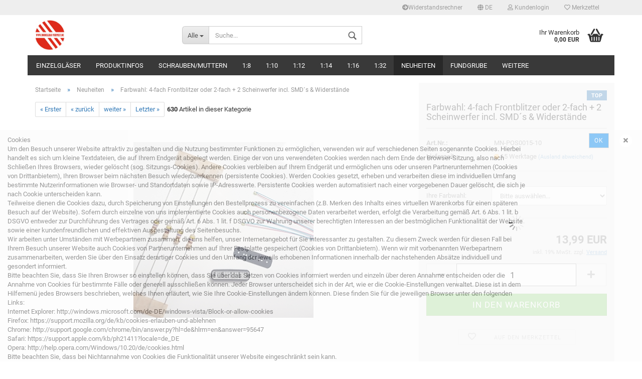

--- FILE ---
content_type: text/html; charset=utf-8
request_url: https://www.modellbau-niepelt.de/de/product_info.php?info=p2101_farbwahl--4-fach-frontblitzer-oder-2-fach---2-scheinwerfer-incl--smd--s---widerstaende.html
body_size: 21710
content:



	<!DOCTYPE html>
	<html xmlns="http://www.w3.org/1999/xhtml" dir="ltr" lang="de">
		
			<head>
				
						
					<!--
			
					=========================================================
					Shopsoftware by Gambio GmbH (c) 2005-2018 [www.gambio.de]
					=========================================================
			
					Gambio GmbH offers you highly scalable E-Commerce-Solutions and Services.
					The Shopsoftware is redistributable under the GNU General Public License (Version 2) [http://www.gnu.org/licenses/gpl-2.0.html].
					based on: E-Commerce Engine Copyright (c) 2006 xt:Commerce, created by Mario Zanier & Guido Winger and licensed under GNU/GPL.
					Information and contribution at http://www.xt-commerce.com
			
					=========================================================
					Please visit our website: www.gambio.de
					=========================================================
			
					-->
				

                

	

                    
                
	
				
					<meta name="viewport" content="width=device-width, initial-scale=1, minimum-scale=1.0, maximum-scale=1.0, user-scalable=no" />
				
	
				
					<meta http-equiv="Content-Type" content="text/html; charset=utf-8" />
		<meta name="language" content="de" />
		<meta name="keywords" content="keywords,kommagetrennt" />
		<title>Modellbau-Niepelt - Farbwahl: 4-fach Frontblitzer oder 2-fach + 2 Scheinwerfer incl. SMD´s &amp; Widerstände</title>
		<meta property="og:title" content="Farbwahl: 4-fach Frontblitzer oder 2-fach + 2 Scheinwerfer incl. SMD&acute;s &amp; Widerst&auml;nde" />
		<meta property="og:site_name" content="Modellbau-Niepelt" />
		<meta property="og:locale" content="de_DE" />
		<meta property="og:type" content="product" />
		<meta property="og:description" content="Maße (ca.):

L 15,6 x H 4,6 x T 5,2 mm

Länge und Höhe beziehen sich auf die Dichtung, 
welche ca. 0,5mm größer ist, als das schwarze Gehäuse.

Lieferumfang:

1x Glas
1x Gehäuse
1x Dichtung
4x SMD 0603, fertig verkabelt
4x ..." />
		<meta property="og:image" content="https://www.modellbau-niepelt.de/images/product_images/info_images/20231029_091535.jpg" />

				

								
									

				
					<base href="https://www.modellbau-niepelt.de/" />
				
	
				
											
							<link rel="shortcut icon" href="https://www.modellbau-niepelt.de/images/logos/favicon.ico" type="image/x-icon" />
						
									
	
				
									
	
				
											
							<link id="main-css" type="text/css" rel="stylesheet" href="templates/Honeygrid/main.min.css?bust=1733235471" />
						
									
	
				
					<meta name="robots" content="index,follow" />
		<link rel="canonical" href="https://www.modellbau-niepelt.de/de/product_info.php?info=p2101_farbwahl--4-fach-frontblitzer-oder-2-fach---2-scheinwerfer-incl--smd--s---widerstaende.html" />
		<meta property="og:url" content="https://www.modellbau-niepelt.de/de/product_info.php?info=p2101_farbwahl--4-fach-frontblitzer-oder-2-fach---2-scheinwerfer-incl--smd--s---widerstaende.html">
		<link rel="alternate" hreflang="x-default" href="https://www.modellbau-niepelt.de/de/product_info.php?info=p2101_farbwahl--4-fach-frontblitzer-oder-2-fach---2-scheinwerfer-incl--smd--s---widerstaende.html" />
		<link rel="alternate" hreflang="en" href="https://www.modellbau-niepelt.de/en/product_info.php?info=p2101_.html" />
		<link rel="alternate" hreflang="de" href="https://www.modellbau-niepelt.de/de/product_info.php?info=p2101_farbwahl--4-fach-frontblitzer-oder-2-fach---2-scheinwerfer-incl--smd--s---widerstaende.html" />
		<script>var payPalText = {"ecsNote":"Bitte w\u00e4hlen Sie ihre gew\u00fcnschte PayPal-Zahlungsweise.","paypalUnavailable":"PayPal steht f\u00fcr diese Transaktion im Moment nicht zur Verf\u00fcgung.","errorContinue":"weiter"};var payPalButtonSettings = {"jssrc":"https:\/\/www.paypal.com\/sdk\/js?client-id=AVEjCpwSc-e9jOY8dHKoTUckaKtPo0shiwe_T2rKtxp30K4TYGRopYjsUS6Qmkj6bILd7Nt72pbMWCXe&commit=false&disable-funding=card%2Csepa%2Cbancontact%2Ceps%2Cgiropay%2Cideal%2Cmybank%2Csofort&intent=capture&components=buttons%2Cmarks%2Cmessages%2Cfunding-eligibility%2Cgooglepay%2Capplepay%2Chosted-fields&integration-date=2021-11-25&enable-funding=paylater&merchant-id=5G2N5CZBLJBCW&currency=EUR","env":"sandbox","commit":false,"style":{"label":"checkout","shape":"rect","color":"gold","layout":"vertical","tagline":false},"locale":"","fundingCardAllowed":true,"fundingELVAllowed":true,"fundingCreditAllowed":false,"createPaymentUrl":"https:\/\/www.modellbau-niepelt.de\/shop.php?do=PayPalHub\/CreatePayment&initiator=ecs","authorizedPaymentUrl":"https:\/\/www.modellbau-niepelt.de\/shop.php?do=PayPalHub\/AuthorizedPayment&initiator=ecs","checkoutUrl":"https:\/\/www.modellbau-niepelt.de\/shop.php?do=PayPalHub\/RedirectGuest","paymentApproved":false};var payPalBannerSettings = {"jssrc":"https:\/\/www.paypal.com\/sdk\/js?client-id=AVEjCpwSc-e9jOY8dHKoTUckaKtPo0shiwe_T2rKtxp30K4TYGRopYjsUS6Qmkj6bILd7Nt72pbMWCXe&commit=false&disable-funding=card%2Csepa%2Cbancontact%2Ceps%2Cgiropay%2Cideal%2Cmybank%2Csofort&intent=capture&components=buttons%2Cmarks%2Cmessages%2Cfunding-eligibility%2Cgooglepay%2Capplepay%2Chosted-fields&integration-date=2021-11-25&enable-funding=paylater&merchant-id=5G2N5CZBLJBCW&currency=EUR","positions":{"cartBottom":{"placement":"cart","style":{"layout":"flex","logo":{"type":"primary"},"text":{"color":"black"},"color":"blue","ratio":"1x1"}},"product":{"placement":"product","style":{"layout":"none","logo":{"type":"primary"},"text":{"color":"black"},"color":"blue","ratio":"1x1"}}},"currency":"EUR","cartAmount":0};</script><script src="GXModules/Gambio/Hub/Shop/Javascript/PayPalLoader.js" async></script>
				
	
				
									
				
				
									
			
			</head>
		
		
			<body class="page-product-info"
				  data-gambio-namespace="https://www.modellbau-niepelt.de/templates/Honeygrid/assets/javascript/engine"
				  data-jse-namespace="https://www.modellbau-niepelt.de/JSEngine/build"
				  data-gambio-controller="initialize"
				  data-gambio-widget="input_number responsive_image_loader transitions header image_maps modal history dropdown core_workarounds anchor"
				  data-input_number-separator=","
					>
		
				
					
				
		




	


	
	
		<div id="outer-wrapper" >
			
				<header id="header" class="navbar">
					
					
																													
																
						





	<div id="topbar-container">
								
		
					
		
		
			<div class="navbar-topbar">
				
					<nav data-gambio-widget="menu link_crypter" data-menu-switch-element-position="false" data-menu-events='{"desktop": ["click"], "mobile": ["click"]}' data-menu-ignore-class="dropdown-menu">
						<ul class="nav navbar-nav navbar-right">

															
									<li class="navbar-topbar-item hidden-xs">
										<a title="Widerstandsrechner" href="https://www.modellbau-niepelt.de/de/shop_content.php?coID=3210127"
												><span class="fa fa-arrow-circle-right visble-xs-block"></span>Widerstandsrechner</a>
									</li>
								
														
							
															
							
							
															
							
							
															

							
															

							
															

															<li class="dropdown navbar-topbar-item first">
									
									
																					
												<a href="#" class="dropdown-toggle" data-toggle-hover="dropdown">

													
														<span class="language-code hidden-xs">
																															
																	<span class="fa fa-globe"></span>
																
																														de
														</span>
													
													
													
														<span class="visible-xs-block"><span class="fa fa-globe"></span>&nbsp;Sprache</span>
													
												</a>
											
																			
				
									<ul class="level_2 dropdown-menu arrow-top">
										<li class="arrow"></li>
										<li>
											
												<form action="/de/product_info.php?info=p2101_farbwahl--4-fach-frontblitzer-oder-2-fach---2-scheinwerfer-incl--smd--s---widerstaende.html" method="POST" class="form-horizontal">
													
													
																													
																<div class="form-group">
																	<label for="language-select">Sprache auswählen</label>
																	
	<select name="language" class="form-control" id="language-select">
					
				<option value="de" selected="selected">Deutsch</option>
			
					
				<option value="en">English</option>
			
			</select>

																</div>
															
																											
													
													
																											
													
													
																													
																<div class="form-group">
																	<label for="countries-select">Lieferland</label>
																	
	<select name="switch_country" class="form-control" id="countries-select">
					
				<option value="BE" >Belgien</option>
			
					
				<option value="DE" selected>Deutschland</option>
			
					
				<option value="DK" >Dänemark</option>
			
					
				<option value="FI" >Finnland</option>
			
					
				<option value="FR" >Frankreich</option>
			
					
				<option value="GR" >Griechenland</option>
			
					
				<option value="IT" >Italien</option>
			
					
				<option value="LU" >Luxemburg</option>
			
					
				<option value="NL" >Niederlande</option>
			
					
				<option value="NO" >Norwegen</option>
			
					
				<option value="AT" >Österreich</option>
			
					
				<option value="PL" >Polen</option>
			
					
				<option value="PT" >Portugal</option>
			
					
				<option value="SE" >Schweden</option>
			
					
				<option value="CH" >Schweiz</option>
			
					
				<option value="SK" >Slowakei (Slowakische Republik)</option>
			
					
				<option value="SI" >Slowenien</option>
			
					
				<option value="ES" >Spanien</option>
			
					
				<option value="HU" >Ungarn</option>
			
			</select>

																</div>
															
																											
													
													
														<div class="dropdown-footer row">
															<input type="submit" class="btn btn-primary btn-block" value="Speichern" title="Speichern" />
														</div>
													
													
													<input type="hidden" name="info" value="p2101_farbwahl--4-fach-frontblitzer-oder-2-fach---2-scheinwerfer-incl--smd--s---widerstaende.html"/>
					
												</form>
											
										</li>
									</ul>
								</li>
														
							
																	
										<li class="dropdown navbar-topbar-item">
											<a title="Anmeldung" href="/de/product_info.php?info=p2101_farbwahl--4-fach-frontblitzer-oder-2-fach---2-scheinwerfer-incl--smd--s---widerstaende.html#" class="dropdown-toggle" data-toggle-hover="dropdown"><span class="fa fa-user-o"></span>&nbsp;Kundenlogin</a>
											




	<ul class="dropdown-menu dropdown-menu-login arrow-top">
		
			<li class="arrow"></li>
		
		
		
			<li class="dropdown-header hidden-xs">Kundenlogin</li>
		
		
		
			<li>
				<form action="https://www.modellbau-niepelt.de/de/login.php?action=process" method="post" class="form-horizontal">
					<input type="hidden" name="return_url" value="https://www.modellbau-niepelt.de/de/product_info.php?info=p2101_farbwahl--4-fach-frontblitzer-oder-2-fach---2-scheinwerfer-incl--smd--s---widerstaende.html">
					<input type="hidden" name="return_url_hash" value="c3c14206bc6c0bb0680d01401f3e22a53c2ff6c460ea55b3ec32b03876221a5e">
					
						<div class="form-group">
							<input autocomplete="username" type="email" id="box-login-dropdown-login-username" class="form-control" placeholder="E-Mail" name="email_address" />
						</div>
					
					
						<div class="form-group">
							<input autocomplete="current-password" type="password" id="box-login-dropdown-login-password" class="form-control" placeholder="Passwort" name="password" />
						</div>
					
					
						<div class="dropdown-footer row">
							
								
									<input type="submit" class="btn btn-primary btn-block" value="Anmelden" />
								
								<ul>
									
										<li>
											<a title="Konto erstellen" href="https://www.modellbau-niepelt.de/de/login.php">
												Konto erstellen
											</a>
										</li>
									
									
										<li>
											<a title="Passwort vergessen?" href="https://www.modellbau-niepelt.de/de/password_double_opt.php">
												Passwort vergessen?
											</a>
										</li>
									
								</ul>
							
	

	
						</div>
					
				</form>
			</li>
		
	</ul>


										</li>
									
															

							
																	
										<li class="navbar-topbar-item">
											<a href="https://www.modellbau-niepelt.de/de/wish_list.php" title="Merkzettel anzeigen"><span class="fa fa-heart-o"></span>&nbsp;Merkzettel</a>
										</li>
									
															

															
									<li class="navbar-topbar-item visible-xs">
										<a title="Widerstandsrechner" href="https://www.modellbau-niepelt.de/de/shop_content.php?coID=3210127"
												><span class="fa fa-arrow-circle-right"></span>&nbsp;Widerstandsrechner</a>
									</li>
								
							
						</ul>
					</nav>
				
			</div>
		
	</div>


					
			
					
						<div class="inside">
				
							<div class="row">
					
								
																																									
									<div class="navbar-header" data-gambio-widget="mobile_menu">
																					
													
		<div id="navbar-brand" class="navbar-brand">
			<a href="https://www.modellbau-niepelt.de/de/" title="Modellbau-Niepelt">
				<img class="img-responsive" src="https://www.modellbau-niepelt.de/images/logos/mum_logo.jpg" alt="Modellbau-Niepelt-Logo">
			</a>
		</div>
	
											
																				
											
	
	
			
	
		<button type="button" class="navbar-toggle" data-mobile_menu-target="#categories .navbar-collapse"
		        data-mobile_menu-body-class="categories-open" data-mobile_menu-toggle-content-visibility>
			<i class="gm-menu"></i>
		</button>
	
	
	
		<button type="button" class="navbar-toggle cart-icon" data-mobile_menu-location="shopping_cart.php">
			<i class="gm-cart-basket"></i>
			<span class="cart-products-count hidden">
				0
			</span>
		</button>
	
	
			
			<button type="button" class="navbar-toggle" data-mobile_menu-target=".navbar-search" data-mobile_menu-body-class="search-open"
					data-mobile_menu-toggle-content-visibility>
				<i class="gm-search"></i>
			</button>
		
	
										
									</div>
								
								
								
																			






	<div class="navbar-search collapse">
		
		
						<p class="navbar-search-header dropdown-header">Suche</p>
		
		
		
			<form action="de/advanced_search_result.php" method="get" data-gambio-widget="live_search">
		
				<div class="navbar-search-input-group input-group">
					<div class="navbar-search-input-group-btn input-group-btn custom-dropdown" data-dropdown-trigger-change="false" data-dropdown-trigger-no-change="false">
						
						
							<button type="button" class="btn btn-default dropdown-toggle" data-toggle="dropdown" aria-haspopup="true" aria-expanded="false">
								<span class="dropdown-name">Alle</span> <span class="caret"></span>
							</button>
						
						
						
															
									<ul class="dropdown-menu">
																				
												<li><a href="#" data-rel="0">Alle</a></li>
											
																							
													<li><a href="#" data-rel="740">Produktinfos</a></li>
												
																							
													<li><a href="#" data-rel="678">Schrauben/Muttern</a></li>
												
																							
													<li><a href="#" data-rel="683">Einzelgläser</a></li>
												
																							
													<li><a href="#" data-rel="49">1:8</a></li>
												
																							
													<li><a href="#" data-rel="78">1:10</a></li>
												
																							
													<li><a href="#" data-rel="312">1:12</a></li>
												
																							
													<li><a href="#" data-rel="134">1:14</a></li>
												
																							
													<li><a href="#" data-rel="20">1:16</a></li>
												
																							
													<li><a href="#" data-rel="13">1:32</a></li>
												
																							
													<li><a href="#" data-rel="211">Neuheiten</a></li>
												
																							
													<li><a href="#" data-rel="533">Fundgrube</a></li>
												
																							
													<li><a href="#" data-rel="575">LED´s / SMD´s / LED-Kappen</a></li>
												
																							
													<li><a href="#" data-rel="46">Elektronik / Kabel</a></li>
												
																														</ul>
								
													
						
						
															
									<select name="categories_id">
										<option value="0">Alle</option>
																																	
													<option value="740">Produktinfos</option>
												
																							
													<option value="678">Schrauben/Muttern</option>
												
																							
													<option value="683">Einzelgläser</option>
												
																							
													<option value="49">1:8</option>
												
																							
													<option value="78">1:10</option>
												
																							
													<option value="312">1:12</option>
												
																							
													<option value="134">1:14</option>
												
																							
													<option value="20">1:16</option>
												
																							
													<option value="13">1:32</option>
												
																							
													<option value="211">Neuheiten</option>
												
																							
													<option value="533">Fundgrube</option>
												
																							
													<option value="575">LED´s / SMD´s / LED-Kappen</option>
												
																							
													<option value="46">Elektronik / Kabel</option>
												
																														</select>
								
													
						
					</div>
					<input type="text" name="keywords" placeholder="Suche..." class="form-control search-input" autocomplete="off" />
					
					
						<button type="submit" class="gm-search form-control-feedback"></button>
					
					
				</div>
		
				
									<input type="hidden" value="1" name="inc_subcat" />
								
				
					<div class="navbar-search-footer visible-xs-block">
						
							<button class="btn btn-primary btn-block" type="submit">
								Suche...
							</button>
						
						
							<a href="advanced_search.php" class="btn btn-default btn-block" title="Erweiterte Suche">
								Erweiterte Suche
							</a>
						
					</div>
				
				
				<div class="search-result-container"></div>
		
			</form>
		
	</div>


																	
							
								
																			
											
	<div class="custom-container">
		
			<div class="inside">
				
											
							<!--&nbsp;-->
						
									
			</div>
		
	</div>
										
																	
							
								
																			
																						


	<nav id="cart-container" class="navbar-cart" data-gambio-widget="menu cart_dropdown" data-menu-switch-element-position="false">
		
			<ul class="cart-container-inner">
				
					<li>
						<a href="https://www.modellbau-niepelt.de/de/shopping_cart.php" class="dropdown-toggle">
							
								<i class="gm-cart-basket"></i>
								<span class="cart">
									Ihr Warenkorb<br />
									<span class="products">
										 0,00 EUR
									</span>
								</span>
							
							
																	<span class="cart-products-count hidden">
										
									</span>
															
						</a>
						
						



	<ul class="dropdown-menu arrow-top cart-dropdown cart-empty">
		
			<li class="arrow"></li>
		
	
		
					
	
		
			<li class="cart-dropdown-inside">
		
				
									
				
									
						<div class="cart-empty">
							Sie haben noch keine Artikel in Ihrem Warenkorb.
						</div>
					
								
			</li>
		
	</ul>

					</li>
				
			</ul>
		
	</nav>

										
																	
				
							</div>
							
						</div>
					
			
					
					
					

	
		<div class="row cookie-bar bottom"
			 style="background-color: #fafafa; opacity: 0.5"
			 data-gambio-widget="cookie_bar">
			
				<span class="col-sm-9 col-md-10 content">
					
						Cookies<br />
Um den Besuch unserer Website attraktiv zu gestalten und die Nutzung bestimmter Funktionen zu erm&ouml;glichen, verwenden wir auf verschiedenen Seiten sogenannte Cookies. Hierbei handelt es sich um kleine Textdateien, die auf Ihrem Endger&auml;t abgelegt werden. Einige der von uns verwendeten Cookies werden nach dem Ende der Browser-Sitzung, also nach Schlie&szlig;en Ihres Browsers, wieder gel&ouml;scht (sog. Sitzungs-Cookies). Andere Cookies verbleiben auf Ihrem Endger&auml;t und erm&ouml;glichen uns oder unseren Partnerunternehmen (Cookies von Drittanbietern), Ihren Browser beim n&auml;chsten Besuch wiederzuerkennen (persistente Cookies). Werden Cookies gesetzt, erheben und verarbeiten diese im individuellen Umfang bestimmte Nutzerinformationen wie Browser- und Standortdaten sowie IP-Adresswerte. Persistente Cookies werden automatisiert nach einer vorgegebenen Dauer gel&ouml;scht, die sich je nach Cookie unterscheiden kann.<br />
Teilweise dienen die Cookies dazu, durch Speicherung von Einstellungen den Bestellprozess zu vereinfachen (z.B. Merken des Inhalts eines virtuellen Warenkorbs f&uuml;r einen sp&auml;teren Besuch auf der Website). Sofern durch einzelne von uns implementierte Cookies auch personenbezogene Daten verarbeitet werden, erfolgt die Verarbeitung gem&auml;&szlig; Art. 6 Abs. 1 lit. b DSGVO entweder zur Durchf&uuml;hrung des Vertrages oder gem&auml;&szlig; Art. 6 Abs. 1 lit. f DSGVO zur Wahrung unserer berechtigten Interessen an der bestm&ouml;glichen Funktionalit&auml;t der Website sowie einer kundenfreundlichen und effektiven Ausgestaltung des Seitenbesuchs.<br />
Wir arbeiten unter Umst&auml;nden mit Werbepartnern zusammen, die uns helfen, unser Internetangebot f&uuml;r Sie interessanter zu gestalten. Zu diesem Zweck werden f&uuml;r diesen Fall bei Ihrem Besuch unserer Website auch Cookies von Partnerunternehmen auf Ihrer Festplatte gespeichert (Cookies von Drittanbietern). Wenn wir mit vorbenannten Werbepartnern zusammenarbeiten, werden Sie &uuml;ber den Einsatz derartiger Cookies und den Umfang der jeweils erhobenen Informationen innerhalb der nachstehenden Abs&auml;tze individuell und gesondert informiert.<br />
Bitte beachten Sie, dass Sie Ihren Browser so einstellen k&ouml;nnen, dass Sie &uuml;ber das Setzen von Cookies informiert werden und einzeln &uuml;ber deren Annahme entscheiden oder die Annahme von Cookies f&uuml;r bestimmte F&auml;lle oder generell ausschlie&szlig;en k&ouml;nnen. Jeder Browser unterscheidet sich in der Art, wie er die Cookie-Einstellungen verwaltet. Diese ist in dem Hilfemen&uuml; jedes Browsers beschrieben, welches Ihnen erl&auml;utert, wie Sie Ihre Cookie-Einstellungen &auml;ndern k&ouml;nnen. Diese finden Sie f&uuml;r die jeweiligen Browser unter den folgenden Links:<br />
Internet Explorer: http://windows.microsoft.com/de-DE/windows-vista/Block-or-allow-cookies<br />
Firefox: https://support.mozilla.org/de/kb/cookies-erlauben-und-ablehnen<br />
Chrome: http://support.google.com/chrome/bin/answer.py?hl=de&amp;hlrm=en&amp;answer=95647<br />
Safari: https://support.apple.com/kb/ph21411?locale=de_DE<br />
Opera: http://help.opera.com/Windows/10.20/de/cookies.html<br />
Bitte beachten Sie, dass bei Nichtannahme von Cookies die Funktionalit&auml;t unserer Website eingeschr&auml;nkt sein kann.
					
				</span>
			
			
			
				<span class="col-sm-3 col-md-2 close-button">
					
						<a href="#"
						   style="background-color: #2196F3; color: #ffffff; margin-right: 15px;"
						   class="btn btn-default btn-sm close-button">
															Ok
													</a>
					

					
													<span class="fa-stack">
								<i class="fa fa-circle fa-inverse fa-stack-2x"></i>
								<i class="fa fa-close fa-stack-1x"></i>
							</span>
											
				</span>
			
		</div>
	


					
						<noscript>
							<div class="alert alert-danger noscript-notice">
								JavaScript ist in Ihrem Browser deaktiviert. Aktivieren Sie JavaScript, um alle Funktionen des Shops nutzen und alle Inhalte sehen zu können.
							</div>
						</noscript>
					
					
					
													
																


	<div id="categories">
		<div class="navbar-collapse collapse">
			
				<nav class="navbar-default navbar-categories" data-gambio-widget="menu">
					
						<ul class="level-1 nav navbar-nav">
															
									<li class="dropdown level-1-child" data-id="683">
										
											<a class="dropdown-toggle" href="https://www.modellbau-niepelt.de/?cat=c683_Einzelglaeser-einzelglaeser.html" title="Einzelgläser">
												
													Einzelgläser
												
																							</a>
										
										
										
																							
													<ul data-level="2" class="level-2 dropdown-menu dropdown-menu-child">
														
															<li class="enter-category hidden-sm hidden-md hidden-lg show-more">
																
																	<a class="dropdown-toggle" href="https://www.modellbau-niepelt.de/?cat=c683_Einzelglaeser-einzelglaeser.html" title="Einzelgläser">
																		
																			Einzelgläser anzeigen
																		
																	</a>
																
															</li>
														
														
																																																																																																																																																			
																													
																															
																	<li class="dropdown level-2-child">
																		<a href="https://www.modellbau-niepelt.de/?cat=c597_Einzelglaeser-Staerke-1mm-staerke-1mm.html" title="Einzelgläser Stärke 1mm">
																			Einzelgläser Stärke 1mm
																		</a>
																																					<ul  data-level="3" class="level-3 dropdown-menu dropdown-menu-child">
																				<li class="enter-category">
																					<a href="https://www.modellbau-niepelt.de/?cat=c597_Einzelglaeser-Staerke-1mm-staerke-1mm.html" title="Einzelgläser Stärke 1mm" class="dropdown-toggle">
																						Einzelgläser Stärke 1mm anzeigen
																					</a>
																				</li>
																																									
																						<li class="level-3-child">
																							<a href="https://www.modellbau-niepelt.de/?cat=c601_Eckig-LED-Optik-led-optik.html" title="Eckig LED Optik">
																								Eckig LED Optik
																							</a>
																						</li>
																					
																																									
																						<li class="level-3-child">
																							<a href="https://www.modellbau-niepelt.de/?cat=c604_Eckig-LED-Optik--Eckradius-1mm-led-optik-604.html" title="Eckig LED Optik, Eckradius 1mm">
																								Eckig LED Optik, Eckradius 1mm
																							</a>
																						</li>
																					
																																									
																						<li class="level-3-child">
																							<a href="https://www.modellbau-niepelt.de/?cat=c598_Eckig--Ohne-Gravierung-ohne-gravierung.html" title="Eckig, Ohne Gravierung">
																								Eckig, Ohne Gravierung
																							</a>
																						</li>
																					
																																									
																						<li class="level-3-child">
																							<a href="https://www.modellbau-niepelt.de/?cat=c605_Eckig--Ohne-Gravierung--Eckradius-1mm-ohne-gravierung-605.html" title="Eckig, Ohne Gravierung, Eckradius 1mm">
																								Eckig, Ohne Gravierung, Eckradius 1mm
																							</a>
																						</li>
																					
																																									
																						<li class="level-3-child">
																							<a href="https://www.modellbau-niepelt.de/?cat=c600_Laengs---quer-geriffelt-laengs-quer-geriffelt.html" title="Längs & quer geriffelt">
																								Längs & quer geriffelt
																							</a>
																						</li>
																					
																																									
																						<li class="level-3-child">
																							<a href="https://www.modellbau-niepelt.de/?cat=c602_Laengs---quer-geriffelt--Eckradius-1mm-laengs-quer-geriffelt-602.html" title="Längs & quer geriffelt, Eckradius 1mm">
																								Längs & quer geriffelt, Eckradius 1mm
																							</a>
																						</li>
																					
																																									
																						<li class="level-3-child">
																							<a href="https://www.modellbau-niepelt.de/?cat=c599_Laengs-geriffelt-laengs-geriffelt.html" title="Längs geriffelt">
																								Längs geriffelt
																							</a>
																						</li>
																					
																																									
																						<li class="level-3-child">
																							<a href="https://www.modellbau-niepelt.de/?cat=c603_Laengs-geriffelt--Eckradius-1mm-laengs-geriffelt-603.html" title="Längs geriffelt, Eckradius 1mm">
																								Längs geriffelt, Eckradius 1mm
																							</a>
																						</li>
																					
																																									
																						<li class="level-3-child">
																							<a href="https://www.modellbau-niepelt.de/?cat=c609_Rund--Laengs---quer-geriffelt-rund-staerke-1mm-led-optik-609.html" title="Rund, Längs & quer geriffelt">
																								Rund, Längs & quer geriffelt
																							</a>
																						</li>
																					
																																									
																						<li class="level-3-child">
																							<a href="https://www.modellbau-niepelt.de/?cat=c608_Rund--Laengs-geriffelt-rund-staerke-1mm-led-optik-608.html" title="Rund, Längs geriffelt">
																								Rund, Längs geriffelt
																							</a>
																						</li>
																					
																																									
																						<li class="level-3-child">
																							<a href="https://www.modellbau-niepelt.de/?cat=c606_Rund--LED-Optik-rund-staerke-1mm-led-optik.html" title="Rund, LED Optik">
																								Rund, LED Optik
																							</a>
																						</li>
																					
																																							</ul>
																																			</li>
																
																															
																	<li class="dropdown level-2-child">
																		<a href="https://www.modellbau-niepelt.de/?cat=c709_Einzelglaeser-Staerke-2mm-staerke-1mm-709.html" title="Einzelgläser Stärke 2mm">
																			Einzelgläser Stärke 2mm
																		</a>
																																					<ul  data-level="3" class="level-3 dropdown-menu dropdown-menu-child">
																				<li class="enter-category">
																					<a href="https://www.modellbau-niepelt.de/?cat=c709_Einzelglaeser-Staerke-2mm-staerke-1mm-709.html" title="Einzelgläser Stärke 2mm" class="dropdown-toggle">
																						Einzelgläser Stärke 2mm anzeigen
																					</a>
																				</li>
																																									
																						<li class="level-3-child">
																							<a href="https://www.modellbau-niepelt.de/?cat=c712_Eckig--laengs---quer-geriffelt-laengs-quer-geriffelt-712.html" title="Eckig, längs & quer geriffelt">
																								Eckig, längs & quer geriffelt
																							</a>
																						</li>
																					
																																									
																						<li class="level-3-child">
																							<a href="https://www.modellbau-niepelt.de/?cat=c714_Eckig--laengs---quer-geriffelt--Eckradius-1mm-laengs-quer-geriffelt-714.html" title="Eckig, längs & quer geriffelt, Eckradius 1mm">
																								Eckig, längs & quer geriffelt, Eckradius 1mm
																							</a>
																						</li>
																					
																																									
																						<li class="level-3-child">
																							<a href="https://www.modellbau-niepelt.de/?cat=c711_Eckig--laengs-geriffelt-laengs-geriffelt-711.html" title="Eckig, längs geriffelt">
																								Eckig, längs geriffelt
																							</a>
																						</li>
																					
																																									
																						<li class="level-3-child">
																							<a href="https://www.modellbau-niepelt.de/?cat=c715_Eckig--laengs-geriffelt--Eckradius-1mm-laengs-geriffelt-715.html" title="Eckig, längs geriffelt, Eckradius 1mm">
																								Eckig, längs geriffelt, Eckradius 1mm
																							</a>
																						</li>
																					
																																									
																						<li class="level-3-child">
																							<a href="https://www.modellbau-niepelt.de/?cat=c713_Eckig--LED-Optik-led-optik-713.html" title="Eckig, LED Optik">
																								Eckig, LED Optik
																							</a>
																						</li>
																					
																																									
																						<li class="level-3-child">
																							<a href="https://www.modellbau-niepelt.de/?cat=c716_Eckig--LED-Optik--Eckradius-1mm-led-optik-716.html" title="Eckig, LED Optik, Eckradius 1mm">
																								Eckig, LED Optik, Eckradius 1mm
																							</a>
																						</li>
																					
																																									
																						<li class="level-3-child">
																							<a href="https://www.modellbau-niepelt.de/?cat=c710_Eckig--Ohne-Gravierung-ohne-gravierung-710.html" title="Eckig, Ohne Gravierung">
																								Eckig, Ohne Gravierung
																							</a>
																						</li>
																					
																																									
																						<li class="level-3-child">
																							<a href="https://www.modellbau-niepelt.de/?cat=c717_Eckig--Ohne-Gravierung--Eckradius-1mm-ohne-gravierung-717.html" title="Eckig, Ohne Gravierung, Eckradius 1mm">
																								Eckig, Ohne Gravierung, Eckradius 1mm
																							</a>
																						</li>
																					
																																									
																						<li class="level-3-child">
																							<a href="https://www.modellbau-niepelt.de/?cat=c721_Rund--Laengs---quer-geriffelt-rund-staerke-1mm-led-optik-721.html" title="Rund, Längs & quer geriffelt">
																								Rund, Längs & quer geriffelt
																							</a>
																						</li>
																					
																																									
																						<li class="level-3-child">
																							<a href="https://www.modellbau-niepelt.de/?cat=c719_Rund--Laengs-geriffelt-rund-staerke-1mm-led-optik-719.html" title="Rund, Längs geriffelt">
																								Rund, Längs geriffelt
																							</a>
																						</li>
																					
																																									
																						<li class="level-3-child">
																							<a href="https://www.modellbau-niepelt.de/?cat=c718_Rund--LED-Optik-rund-staerke-1mm-led-optik-718.html" title="Rund, LED Optik">
																								Rund, LED Optik
																							</a>
																						</li>
																					
																																							</ul>
																																			</li>
																
																													
																												
														
															<li class="enter-category hidden-more hidden-xs">
																<a class="dropdown-toggle col-xs-6"
																   href="https://www.modellbau-niepelt.de/?cat=c683_Einzelglaeser-einzelglaeser.html"
																   title="Einzelgläser">Einzelgläser anzeigen</a>
							
																<span class="close-menu-container col-xs-6">
																	<span class="close-flyout">
																		<i class="fa fa-close"></i>
																	</span>
																</span>
															</li>
														
													
													</ul>
												
																					
										
									</li>
								
															
									<li class="dropdown level-1-child" data-id="740">
										
											<a class="dropdown-toggle" href="https://www.modellbau-niepelt.de/?cat=c740_Produktinfos-produktinfos.html" title="Produktinfos">
												
													Produktinfos
												
																							</a>
										
										
										
																							
													<ul data-level="2" class="level-2 dropdown-menu dropdown-menu-child">
														
															<li class="enter-category hidden-sm hidden-md hidden-lg show-more">
																
																	<a class="dropdown-toggle" href="https://www.modellbau-niepelt.de/?cat=c740_Produktinfos-produktinfos.html" title="Produktinfos">
																		
																			Produktinfos anzeigen
																		
																	</a>
																
															</li>
														
														
																																																																																							
																													
																															
																	<li class="level-2-child">
																		<a href="https://www.modellbau-niepelt.de/?cat=c741_Produktaenderungen-produktaenderungen.html" title="Produktänderungen">
																			Produktänderungen
																		</a>
																																			</li>
																
																													
																												
														
															<li class="enter-category hidden-more hidden-xs">
																<a class="dropdown-toggle col-xs-6"
																   href="https://www.modellbau-niepelt.de/?cat=c740_Produktinfos-produktinfos.html"
																   title="Produktinfos">Produktinfos anzeigen</a>
							
																<span class="close-menu-container col-xs-6">
																	<span class="close-flyout">
																		<i class="fa fa-close"></i>
																	</span>
																</span>
															</li>
														
													
													</ul>
												
																					
										
									</li>
								
															
									<li class="level-1-child" data-id="678">
										
											<a class="dropdown-toggle" href="https://www.modellbau-niepelt.de/?cat=c678_Schrauben-Muttern-schrauben-muttern.html" title="Schrauben/Muttern">
												
													Schrauben/Muttern
												
																							</a>
										
										
										
																					
										
									</li>
								
															
									<li class="dropdown level-1-child" data-id="49">
										
											<a class="dropdown-toggle" href="https://www.modellbau-niepelt.de/?cat=c49_1-8-1-zu-8.html" title="1:8">
												
													1:8
												
																							</a>
										
										
										
																							
													<ul data-level="2" class="level-2 dropdown-menu dropdown-menu-child">
														
															<li class="enter-category hidden-sm hidden-md hidden-lg show-more">
																
																	<a class="dropdown-toggle" href="https://www.modellbau-niepelt.de/?cat=c49_1-8-1-zu-8.html" title="1:8">
																		
																			1:8 anzeigen
																		
																	</a>
																
															</li>
														
														
																																																																																																																																																																																																															
																													
																															
																	<li class="level-2-child">
																		<a href="https://www.modellbau-niepelt.de/?cat=c315_Einbauscheinwerfer-mit-Reflektor-einbauscheinwerfer-mit-reflektor-315.html" title="Einbauscheinwerfer mit Reflektor">
																			Einbauscheinwerfer mit Reflektor
																		</a>
																																			</li>
																
																															
																	<li class="level-2-child">
																		<a href="https://www.modellbau-niepelt.de/?cat=c71_Rueckleuchten-rueckleuchten-71.html" title="Rückleuchten">
																			Rückleuchten
																		</a>
																																			</li>
																
																															
																	<li class="level-2-child">
																		<a href="https://www.modellbau-niepelt.de/?cat=c551_Zusatzscheinwerfer---Arbeitsscheinwerfer---Blinker-arbeitsscheinwerfer-551.html" title="Zusatzscheinwerfer / Arbeitsscheinwerfer / Blinker">
																			Zusatzscheinwerfer / Arbeitsscheinwerfer / Blinker
																		</a>
																																			</li>
																
																													
																												
														
															<li class="enter-category hidden-more hidden-xs">
																<a class="dropdown-toggle col-xs-6"
																   href="https://www.modellbau-niepelt.de/?cat=c49_1-8-1-zu-8.html"
																   title="1:8">1:8 anzeigen</a>
							
																<span class="close-menu-container col-xs-6">
																	<span class="close-flyout">
																		<i class="fa fa-close"></i>
																	</span>
																</span>
															</li>
														
													
													</ul>
												
																					
										
									</li>
								
															
									<li class="dropdown level-1-child" data-id="78">
										
											<a class="dropdown-toggle" href="https://www.modellbau-niepelt.de/?cat=c78_1-10-1-10.html" title="1:10">
												
													1:10
												
																							</a>
										
										
										
																							
													<ul data-level="2" class="level-2 dropdown-menu dropdown-menu-child">
														
															<li class="enter-category hidden-sm hidden-md hidden-lg show-more">
																
																	<a class="dropdown-toggle" href="https://www.modellbau-niepelt.de/?cat=c78_1-10-1-10.html" title="1:10">
																		
																			1:10 anzeigen
																		
																	</a>
																
															</li>
														
														
																																																																																																																																																																																																																																																																																																																																							
																													
																															
																	<li class="level-2-child">
																		<a href="https://www.modellbau-niepelt.de/?cat=c115_Dekoration-sonstiges.html" title="Dekoration">
																			Dekoration
																		</a>
																																			</li>
																
																															
																	<li class="level-2-child">
																		<a href="https://www.modellbau-niepelt.de/?cat=c299_Eigene-Projekte-eigene-projekte.html" title="Eigene Projekte">
																			Eigene Projekte
																		</a>
																																			</li>
																
																															
																	<li class="level-2-child">
																		<a href="https://www.modellbau-niepelt.de/?cat=c79_Rueckleuchten-rueckleuchten-79.html" title="Rückleuchten">
																			Rückleuchten
																		</a>
																																			</li>
																
																															
																	<li class="level-2-child">
																		<a href="https://www.modellbau-niepelt.de/?cat=c110_Scheinwerfer---Positionsleuchten---Blinker-positionsleuchten-110.html" title="Scheinwerfer / Positionsleuchten / Blinker">
																			Scheinwerfer / Positionsleuchten / Blinker
																		</a>
																																			</li>
																
																															
																	<li class="level-2-child">
																		<a href="https://www.modellbau-niepelt.de/?cat=c104_Zubehoer-Polizei-Feuerwehr-THW-Rettungsdienst-zubehoer-polizei-feuerwehr-thw-rettungsdienst.html" title="Zubehör Polizei Feuerwehr THW Rettungsdienst">
																			Zubehör Polizei Feuerwehr THW Rettungsdienst
																		</a>
																																			</li>
																
																													
																												
														
															<li class="enter-category hidden-more hidden-xs">
																<a class="dropdown-toggle col-xs-6"
																   href="https://www.modellbau-niepelt.de/?cat=c78_1-10-1-10.html"
																   title="1:10">1:10 anzeigen</a>
							
																<span class="close-menu-container col-xs-6">
																	<span class="close-flyout">
																		<i class="fa fa-close"></i>
																	</span>
																</span>
															</li>
														
													
													</ul>
												
																					
										
									</li>
								
															
									<li class="dropdown level-1-child" data-id="312">
										
											<a class="dropdown-toggle" href="https://www.modellbau-niepelt.de/?cat=c312_1-12-1-12.html" title="1:12">
												
													1:12
												
																							</a>
										
										
										
																							
													<ul data-level="2" class="level-2 dropdown-menu dropdown-menu-child">
														
															<li class="enter-category hidden-sm hidden-md hidden-lg show-more">
																
																	<a class="dropdown-toggle" href="https://www.modellbau-niepelt.de/?cat=c312_1-12-1-12.html" title="1:12">
																		
																			1:12 anzeigen
																		
																	</a>
																
															</li>
														
														
																																																																																																																																																																																																															
																													
																															
																	<li class="level-2-child">
																		<a href="https://www.modellbau-niepelt.de/?cat=c313_Dekoration-dekoration.html" title="Dekoration">
																			Dekoration
																		</a>
																																			</li>
																
																															
																	<li class="level-2-child">
																		<a href="https://www.modellbau-niepelt.de/?cat=c317_Rueckleuchten-rueckleuchten-317.html" title="Rückleuchten">
																			Rückleuchten
																		</a>
																																			</li>
																
																															
																	<li class="level-2-child">
																		<a href="https://www.modellbau-niepelt.de/?cat=c585_Zubehoer-fuer-Einsatz---u--Kommunalfahrzeuge-zubehoer-fuer-einsatz-u-kommunalfahrzeuge.html" title="Zubehör für Einsatz.- u. Kommunalfahrzeuge">
																			Zubehör für Einsatz.- u. Kommunalfahrzeuge
																		</a>
																																			</li>
																
																													
																												
														
															<li class="enter-category hidden-more hidden-xs">
																<a class="dropdown-toggle col-xs-6"
																   href="https://www.modellbau-niepelt.de/?cat=c312_1-12-1-12.html"
																   title="1:12">1:12 anzeigen</a>
							
																<span class="close-menu-container col-xs-6">
																	<span class="close-flyout">
																		<i class="fa fa-close"></i>
																	</span>
																</span>
															</li>
														
													
													</ul>
												
																					
										
									</li>
								
															
									<li class="dropdown level-1-child" data-id="134">
										
											<a class="dropdown-toggle" href="https://www.modellbau-niepelt.de/?cat=c134_1-14-1-14-neu.html" title="1:14">
												
													1:14
												
																							</a>
										
										
										
																							
													<ul data-level="2" class="level-2 dropdown-menu dropdown-menu-child">
														
															<li class="enter-category hidden-sm hidden-md hidden-lg show-more">
																
																	<a class="dropdown-toggle" href="https://www.modellbau-niepelt.de/?cat=c134_1-14-1-14-neu.html" title="1:14">
																		
																			1:14 anzeigen
																		
																	</a>
																
															</li>
														
														
																																																																																																																																																																																																																																																																																																																																																																																																																																																																																																																											
																													
																															
																	<li class="dropdown level-2-child">
																		<a href="https://www.modellbau-niepelt.de/?cat=c228_1--Spezifische-Teile-fuer-Tamiya-Trucks-alles-rund-um-die-tamiya-trucks.html" title="1. Spezifische Teile für Tamiya Trucks">
																			1. Spezifische Teile für Tamiya Trucks
																		</a>
																																					<ul  data-level="3" class="level-3 dropdown-menu dropdown-menu-child">
																				<li class="enter-category">
																					<a href="https://www.modellbau-niepelt.de/?cat=c228_1--Spezifische-Teile-fuer-Tamiya-Trucks-alles-rund-um-die-tamiya-trucks.html" title="1. Spezifische Teile für Tamiya Trucks" class="dropdown-toggle">
																						1. Spezifische Teile für Tamiya Trucks anzeigen
																					</a>
																				</li>
																																									
																						<li class="level-3-child">
																							<a href="https://www.modellbau-niepelt.de/?cat=c195_Cascadia-6a-zubehoer-tamiya-cascadia.html" title="Cascadia">
																								Cascadia
																							</a>
																						</li>
																					
																																									
																						<li class="level-3-child">
																							<a href="https://www.modellbau-niepelt.de/?cat=c328_Globeliner-globeliner.html" title="Globeliner">
																								Globeliner
																							</a>
																						</li>
																					
																																									
																						<li class="level-3-child">
																							<a href="https://www.modellbau-niepelt.de/?cat=c138_King---Grand-Hauler-zubehoer-tamiya-king-knight-hauler.html" title="King / Grand Hauler">
																								King / Grand Hauler
																							</a>
																						</li>
																					
																																									
																						<li class="level-3-child">
																							<a href="https://www.modellbau-niepelt.de/?cat=c139_MAN-zubehoer-tamiya-man-139.html" title="MAN">
																								MAN
																							</a>
																						</li>
																					
																																									
																						<li class="level-3-child">
																							<a href="https://www.modellbau-niepelt.de/?cat=c135_MB-Actros-zubehoer-tamiya-actros-135.html" title="MB Actros">
																								MB Actros
																							</a>
																						</li>
																					
																																									
																						<li class="level-3-child">
																							<a href="https://www.modellbau-niepelt.de/?cat=c136_MB-Arocs-zubehoer-tamiya-arocs-136.html" title="MB Arocs">
																								MB Arocs
																							</a>
																						</li>
																					
																																									
																						<li class="level-3-child">
																							<a href="https://www.modellbau-niepelt.de/?cat=c137_MB-SK-1838---1850---Umruestungen-auf-NG-zubehoer-tamiya-1838-1850.html" title="MB SK 1838 / 1850 & Umrüstungen auf NG">
																								MB SK 1838 / 1850 & Umrüstungen auf NG
																							</a>
																						</li>
																					
																																									
																						<li class="level-3-child">
																							<a href="https://www.modellbau-niepelt.de/?cat=c230_Scania-scania.html" title="Scania">
																								Scania
																							</a>
																						</li>
																					
																																									
																						<li class="level-3-child">
																							<a href="https://www.modellbau-niepelt.de/?cat=c231_Volvo-FH-12-volvo-fh-12.html" title="Volvo FH 12">
																								Volvo FH 12
																							</a>
																						</li>
																					
																																									
																						<li class="level-3-child">
																							<a href="https://www.modellbau-niepelt.de/?cat=c229_Volvo-FH-16-volvo-fh-16.html" title="Volvo FH 16">
																								Volvo FH 16
																							</a>
																						</li>
																					
																																									
																						<li class="level-3-child">
																							<a href="https://www.modellbau-niepelt.de/?cat=c553_Volvo-FH-16-Zubehoer-Bergefahrzeug-volvo-fh-16-bergefahrzeug.html" title="Volvo FH 16 Zubehör Bergefahrzeug">
																								Volvo FH 16 Zubehör Bergefahrzeug
																							</a>
																						</li>
																					
																																							</ul>
																																			</li>
																
																															
																	<li class="dropdown level-2-child">
																		<a href="https://www.modellbau-niepelt.de/?cat=c141_2--LKW-Zubehoer--allgemein-lkw-zubehoer-allgemein.html" title="2. LKW Zubehör, allgemein">
																			2. LKW Zubehör, allgemein
																		</a>
																																					<ul  data-level="3" class="level-3 dropdown-menu dropdown-menu-child">
																				<li class="enter-category">
																					<a href="https://www.modellbau-niepelt.de/?cat=c141_2--LKW-Zubehoer--allgemein-lkw-zubehoer-allgemein.html" title="2. LKW Zubehör, allgemein" class="dropdown-toggle">
																						2. LKW Zubehör, allgemein anzeigen
																					</a>
																				</li>
																																									
																						<li class="level-3-child">
																							<a href="https://www.modellbau-niepelt.de/?cat=c162_Von-A-Z---das-volle-Programm-2-zubehoer-fuer-lkw-s-aussen.html" title="Von A-Z...das volle Programm">
																								Von A-Z...das volle Programm
																							</a>
																						</li>
																					
																																							</ul>
																																			</li>
																
																															
																	<li class="dropdown level-2-child">
																		<a href="https://www.modellbau-niepelt.de/?cat=c232_3--LKW---PKW-Einsatzfahrzeuge-lkw-pkw-einsatzfahrzeuge.html" title="3. LKW / PKW Einsatzfahrzeuge">
																			3. LKW / PKW Einsatzfahrzeuge
																		</a>
																																					<ul  data-level="3" class="level-3 dropdown-menu dropdown-menu-child">
																				<li class="enter-category">
																					<a href="https://www.modellbau-niepelt.de/?cat=c232_3--LKW---PKW-Einsatzfahrzeuge-lkw-pkw-einsatzfahrzeuge.html" title="3. LKW / PKW Einsatzfahrzeuge" class="dropdown-toggle">
																						3. LKW / PKW Einsatzfahrzeuge anzeigen
																					</a>
																				</li>
																																									
																						<li class="level-3-child">
																							<a href="https://www.modellbau-niepelt.de/?cat=c233_Blaue-Positionsleuchten---Frontblitzer---Leuchten---Glaeser-frontblitzer-233.html" title="Blaue Positionsleuchten / Frontblitzer / Leuchten / Gläser">
																								Blaue Positionsleuchten / Frontblitzer / Leuchten / Gläser
																							</a>
																						</li>
																					
																																									
																						<li class="level-3-child">
																							<a href="https://www.modellbau-niepelt.de/?cat=c241_Elektronik-fuer-Frontblitzer-elektronik-fuer-frontblitzer.html" title="Elektronik für Frontblitzer">
																								Elektronik für Frontblitzer
																							</a>
																						</li>
																					
																																									
																						<li class="level-3-child">
																							<a href="https://www.modellbau-niepelt.de/?cat=c238_Heckwarner-heckwarner.html" title="Heckwarner">
																								Heckwarner
																							</a>
																						</li>
																					
																																							</ul>
																																			</li>
																
																															
																	<li class="level-2-child">
																		<a href="https://www.modellbau-niepelt.de/?cat=c140_3a--VW-Bus-Typ-II-von-Dickie-zubehoer-dickie-vw-bus-typ-ii.html" title="3a. VW Bus Typ II von Dickie">
																			3a. VW Bus Typ II von Dickie
																		</a>
																																			</li>
																
																															
																	<li class="level-2-child">
																		<a href="https://www.modellbau-niepelt.de/?cat=c563_4--Kundenmodelle-kundenmodelle.html" title="4. Kundenmodelle">
																			4. Kundenmodelle
																		</a>
																																			</li>
																
																															
																	<li class="level-2-child">
																		<a href="https://www.modellbau-niepelt.de/?cat=c295_5--Eigene-Modelle---Projekte-7-eigene-modelle-projekte.html" title="5. Eigene Modelle / Projekte">
																			5. Eigene Modelle / Projekte
																		</a>
																																			</li>
																
																															
																	<li class="level-2-child">
																		<a href="https://www.modellbau-niepelt.de/?cat=c142_6--Dioramen---Parcours-zubehoer-fuer-dioramen-oder-parcours.html" title="6. Dioramen / Parcours">
																			6. Dioramen / Parcours
																		</a>
																																			</li>
																
																															
																	<li class="level-2-child">
																		<a href="https://www.modellbau-niepelt.de/?cat=c288_7--Modelle-zum-Verkauf-modelle-zum-verkauf.html" title="7. Modelle zum Verkauf">
																			7. Modelle zum Verkauf
																		</a>
																																			</li>
																
																													
																												
														
															<li class="enter-category hidden-more hidden-xs">
																<a class="dropdown-toggle col-xs-6"
																   href="https://www.modellbau-niepelt.de/?cat=c134_1-14-1-14-neu.html"
																   title="1:14">1:14 anzeigen</a>
							
																<span class="close-menu-container col-xs-6">
																	<span class="close-flyout">
																		<i class="fa fa-close"></i>
																	</span>
																</span>
															</li>
														
													
													</ul>
												
																					
										
									</li>
								
															
									<li class="dropdown level-1-child" data-id="20">
										
											<a class="dropdown-toggle" href="https://www.modellbau-niepelt.de/?cat=c20_1-16-zubehoer-1-16.html" title="1:16">
												
													1:16
												
																							</a>
										
										
										
																							
													<ul data-level="2" class="level-2 dropdown-menu dropdown-menu-child">
														
															<li class="enter-category hidden-sm hidden-md hidden-lg show-more">
																
																	<a class="dropdown-toggle" href="https://www.modellbau-niepelt.de/?cat=c20_1-16-zubehoer-1-16.html" title="1:16">
																		
																			1:16 anzeigen
																		
																	</a>
																
															</li>
														
														
																																																																																																																																																																																																																																																																																																																																																																																																																																																																																																																																																																																																																																																																																																																																																																																																																																																																																																																																																															
																													
																															
																	<li class="dropdown level-2-child">
																		<a href="https://www.modellbau-niepelt.de/?cat=c323_Bruder-Claas-Xerion-5000-bruder-claas-xerion-5000.html" title="Bruder Claas Xerion 5000">
																			Bruder Claas Xerion 5000
																		</a>
																																					<ul  data-level="3" class="level-3 dropdown-menu dropdown-menu-child">
																				<li class="enter-category">
																					<a href="https://www.modellbau-niepelt.de/?cat=c323_Bruder-Claas-Xerion-5000-bruder-claas-xerion-5000.html" title="Bruder Claas Xerion 5000" class="dropdown-toggle">
																						Bruder Claas Xerion 5000 anzeigen
																					</a>
																				</li>
																																									
																						<li class="level-3-child">
																							<a href="https://www.modellbau-niepelt.de/?cat=c325_Beleuchtung-beleuchtung-325.html" title="Beleuchtung">
																								Beleuchtung
																							</a>
																						</li>
																					
																																									
																						<li class="level-3-child">
																							<a href="https://www.modellbau-niepelt.de/?cat=c324_Warntafeln-warntafeln-324.html" title="Warntafeln">
																								Warntafeln
																							</a>
																						</li>
																					
																																							</ul>
																																			</li>
																
																															
																	<li class="level-2-child">
																		<a href="https://www.modellbau-niepelt.de/?cat=c570_Bruder-Fendt-1050-bruder-fendt-1050.html" title="Bruder Fendt 1050">
																			Bruder Fendt 1050
																		</a>
																																			</li>
																
																															
																	<li class="dropdown level-2-child">
																		<a href="https://www.modellbau-niepelt.de/?cat=c580_Bruder-Land-Rover-Defender-bruder-land-rover-defender.html" title="Bruder Land Rover Defender">
																			Bruder Land Rover Defender
																		</a>
																																					<ul  data-level="3" class="level-3 dropdown-menu dropdown-menu-child">
																				<li class="enter-category">
																					<a href="https://www.modellbau-niepelt.de/?cat=c580_Bruder-Land-Rover-Defender-bruder-land-rover-defender.html" title="Bruder Land Rover Defender" class="dropdown-toggle">
																						Bruder Land Rover Defender anzeigen
																					</a>
																				</li>
																																									
																						<li class="level-3-child">
																							<a href="https://www.modellbau-niepelt.de/?cat=c583_Beleuchtung-beleuchtung-583.html" title="Beleuchtung">
																								Beleuchtung
																							</a>
																						</li>
																					
																																									
																						<li class="level-3-child">
																							<a href="https://www.modellbau-niepelt.de/?cat=c581_Scheiben-scheiben-581.html" title="Scheiben">
																								Scheiben
																							</a>
																						</li>
																					
																																									
																						<li class="level-3-child">
																							<a href="https://www.modellbau-niepelt.de/?cat=c582_Zubehoer-zubehoer-582.html" title="Zubehör">
																								Zubehör
																							</a>
																						</li>
																					
																																							</ul>
																																			</li>
																
																															
																	<li class="level-2-child">
																		<a href="https://www.modellbau-niepelt.de/?cat=c52_Bruder-Radlader-L574-Zubehoer-bruder-radlader-l574-zubehoer.html" title="Bruder Radlader L574 Zubehör">
																			Bruder Radlader L574 Zubehör
																		</a>
																																			</li>
																
																															
																	<li class="level-2-child">
																		<a href="https://www.modellbau-niepelt.de/?cat=c35_Bruder-Sprinter-Zubehoer-transporter.html" title="Bruder Sprinter Zubehör">
																			Bruder Sprinter Zubehör
																		</a>
																																			</li>
																
																															
																	<li class="level-2-child">
																		<a href="https://www.modellbau-niepelt.de/?cat=c681_Decals---Aufleber-decals-aufleber.html" title="Decals / Aufleber">
																			Decals / Aufleber
																		</a>
																																			</li>
																
																															
																	<li class="level-2-child">
																		<a href="https://www.modellbau-niepelt.de/?cat=c588_LKW-Zubehoer--allgemein-lkw-zubehoer-allgemein-588.html" title="LKW Zubehör, allgemein">
																			LKW Zubehör, allgemein
																		</a>
																																			</li>
																
																															
																	<li class="level-2-child">
																		<a href="https://www.modellbau-niepelt.de/?cat=c545_Modelle-zum-Verkauf-modelle-zum-verkauf-545.html" title="Modelle zum Verkauf">
																			Modelle zum Verkauf
																		</a>
																																			</li>
																
																															
																	<li class="level-2-child">
																		<a href="https://www.modellbau-niepelt.de/?cat=c111_Positionsleuchten-positionsleuchten-111.html" title="Positionsleuchten">
																			Positionsleuchten
																		</a>
																																			</li>
																
																															
																	<li class="level-2-child">
																		<a href="https://www.modellbau-niepelt.de/?cat=c47_Rueckleuchten-rueckleuchten-47.html" title="Rückleuchten">
																			Rückleuchten
																		</a>
																																			</li>
																
																															
																	<li class="level-2-child">
																		<a href="https://www.modellbau-niepelt.de/?cat=c34_Rundumleuchten-rundumleuchten.html" title="Rundumleuchten">
																			Rundumleuchten
																		</a>
																																			</li>
																
																															
																	<li class="level-2-child">
																		<a href="https://www.modellbau-niepelt.de/?cat=c83_Warnlichtbalken-mit-Elektronik-warnlichtbalken-mit-elektronik-83.html" title="Warnlichtbalken mit Elektronik">
																			Warnlichtbalken mit Elektronik
																		</a>
																																			</li>
																
																															
																	<li class="level-2-child">
																		<a href="https://www.modellbau-niepelt.de/?cat=c11_Warnlichtbalken-ohne-Elektronik-warnlichtbalken-1-16.html" title="Warnlichtbalken ohne Elektronik">
																			Warnlichtbalken ohne Elektronik
																		</a>
																																			</li>
																
																															
																	<li class="level-2-child">
																		<a href="https://www.modellbau-niepelt.de/?cat=c33_Warntafeln-warntafeln.html" title="Warntafeln">
																			Warntafeln
																		</a>
																																			</li>
																
																															
																	<li class="level-2-child">
																		<a href="https://www.modellbau-niepelt.de/?cat=c209_Zubehoer-1-16-zubehoer-1-209.html" title="Zubehör 1:16">
																			Zubehör 1:16
																		</a>
																																			</li>
																
																													
																												
														
															<li class="enter-category hidden-more hidden-xs">
																<a class="dropdown-toggle col-xs-6"
																   href="https://www.modellbau-niepelt.de/?cat=c20_1-16-zubehoer-1-16.html"
																   title="1:16">1:16 anzeigen</a>
							
																<span class="close-menu-container col-xs-6">
																	<span class="close-flyout">
																		<i class="fa fa-close"></i>
																	</span>
																</span>
															</li>
														
													
													</ul>
												
																					
										
									</li>
								
															
									<li class="dropdown level-1-child" data-id="13">
										
											<a class="dropdown-toggle" href="https://www.modellbau-niepelt.de/?cat=c13_1-32-zubehoer-siku-control.html" title="1:32">
												
													1:32
												
																							</a>
										
										
										
																							
													<ul data-level="2" class="level-2 dropdown-menu dropdown-menu-child">
														
															<li class="enter-category hidden-sm hidden-md hidden-lg show-more">
																
																	<a class="dropdown-toggle" href="https://www.modellbau-niepelt.de/?cat=c13_1-32-zubehoer-siku-control.html" title="1:32">
																		
																			1:32 anzeigen
																		
																	</a>
																
															</li>
														
														
																																																																																																																																																																																																															
																													
																															
																	<li class="level-2-child">
																		<a href="https://www.modellbau-niepelt.de/?cat=c576_1-32-Michelin-Maennchen-1-32-michelin-maennchen.html" title="1:32 Michelin Männchen">
																			1:32 Michelin Männchen
																		</a>
																																			</li>
																
																															
																	<li class="level-2-child">
																		<a href="https://www.modellbau-niepelt.de/?cat=c43_Rueckleuchten-rueckleuchten.html" title="Rückleuchten">
																			Rückleuchten
																		</a>
																																			</li>
																
																															
																	<li class="level-2-child">
																		<a href="https://www.modellbau-niepelt.de/?cat=c544_Warntafeln-warntafeln-544.html" title="Warntafeln">
																			Warntafeln
																		</a>
																																			</li>
																
																													
																												
														
															<li class="enter-category hidden-more hidden-xs">
																<a class="dropdown-toggle col-xs-6"
																   href="https://www.modellbau-niepelt.de/?cat=c13_1-32-zubehoer-siku-control.html"
																   title="1:32">1:32 anzeigen</a>
							
																<span class="close-menu-container col-xs-6">
																	<span class="close-flyout">
																		<i class="fa fa-close"></i>
																	</span>
																</span>
															</li>
														
													
													</ul>
												
																					
										
									</li>
								
															
									<li class="level-1-child active" data-id="211">
										
											<a class="dropdown-toggle" href="https://www.modellbau-niepelt.de/?cat=c211_Neuheiten-neuheiten.html" title="Neuheiten">
												
													Neuheiten
												
																							</a>
										
										
										
																					
										
									</li>
								
															
									<li class="dropdown level-1-child" data-id="533">
										
											<a class="dropdown-toggle" href="https://www.modellbau-niepelt.de/?cat=c533_Fundgrube-fundgrube-533.html" title="Fundgrube">
												
													Fundgrube
												
																							</a>
										
										
										
																							
													<ul data-level="2" class="level-2 dropdown-menu dropdown-menu-child">
														
															<li class="enter-category hidden-sm hidden-md hidden-lg show-more">
																
																	<a class="dropdown-toggle" href="https://www.modellbau-niepelt.de/?cat=c533_Fundgrube-fundgrube-533.html" title="Fundgrube">
																		
																			Fundgrube anzeigen
																		
																	</a>
																
															</li>
														
														
																																																																																							
																													
																															
																	<li class="level-2-child">
																		<a href="https://www.modellbau-niepelt.de/?cat=c534_Fundgrube-fundgrube-534.html" title="Fundgrube">
																			Fundgrube
																		</a>
																																			</li>
																
																													
																												
														
															<li class="enter-category hidden-more hidden-xs">
																<a class="dropdown-toggle col-xs-6"
																   href="https://www.modellbau-niepelt.de/?cat=c533_Fundgrube-fundgrube-533.html"
																   title="Fundgrube">Fundgrube anzeigen</a>
							
																<span class="close-menu-container col-xs-6">
																	<span class="close-flyout">
																		<i class="fa fa-close"></i>
																	</span>
																</span>
															</li>
														
													
													</ul>
												
																					
										
									</li>
								
															
									<li class="dropdown level-1-child" data-id="575">
										
											<a class="dropdown-toggle" href="https://www.modellbau-niepelt.de/?cat=c575_LED--s---SMD--s---LED-Kappen-led-s-smd-s-575.html" title="LED´s / SMD´s / LED-Kappen">
												
													LED´s / SMD´s / LED-Kappen
												
																							</a>
										
										
										
																							
													<ul data-level="2" class="level-2 dropdown-menu dropdown-menu-child">
														
															<li class="enter-category hidden-sm hidden-md hidden-lg show-more">
																
																	<a class="dropdown-toggle" href="https://www.modellbau-niepelt.de/?cat=c575_LED--s---SMD--s---LED-Kappen-led-s-smd-s-575.html" title="LED´s / SMD´s / LED-Kappen">
																		
																			LED´s / SMD´s / LED-Kappen anzeigen
																		
																	</a>
																
															</li>
														
														
																																																																																																																																																																																																																																																																																																																																																																																																																																																																																																																											
																													
																															
																	<li class="level-2-child">
																		<a href="https://www.modellbau-niepelt.de/?cat=c672_LED-Kappen-led-kappen.html" title="LED Kappen">
																			LED Kappen
																		</a>
																																			</li>
																
																															
																	<li class="level-2-child">
																		<a href="https://www.modellbau-niepelt.de/?cat=c623_LED--s-1-8-mm-led-s-1-8-mm.html" title="LED´s 1,8 mm">
																			LED´s 1,8 mm
																		</a>
																																			</li>
																
																															
																	<li class="level-2-child">
																		<a href="https://www.modellbau-niepelt.de/?cat=c725_LED--s-2x3x4mm-Rechteckig-led-s-2x3x4mm-rechteckig.html" title="LED´s 2x3x4mm Rechteckig">
																			LED´s 2x3x4mm Rechteckig
																		</a>
																																			</li>
																
																															
																	<li class="level-2-child">
																		<a href="https://www.modellbau-niepelt.de/?cat=c726_LED--s-2x5x7mm-Rechteckig-led-s-2x5x7mm-rechteckig.html" title="LED´s 2x5x7mm Rechteckig">
																			LED´s 2x5x7mm Rechteckig
																		</a>
																																			</li>
																
																															
																	<li class="level-2-child">
																		<a href="https://www.modellbau-niepelt.de/?cat=c624_LED--s-3-mm-led-s-3mm.html" title="LED´s 3 mm">
																			LED´s 3 mm
																		</a>
																																			</li>
																
																															
																	<li class="dropdown level-2-child">
																		<a href="https://www.modellbau-niepelt.de/?cat=c625_SMD--s--fertig-verkabelt-smd-s-fertig-verkabelt.html" title="SMD´s, fertig verkabelt">
																			SMD´s, fertig verkabelt
																		</a>
																																					<ul  data-level="3" class="level-3 dropdown-menu dropdown-menu-child">
																				<li class="enter-category">
																					<a href="https://www.modellbau-niepelt.de/?cat=c625_SMD--s--fertig-verkabelt-smd-s-fertig-verkabelt.html" title="SMD´s, fertig verkabelt" class="dropdown-toggle">
																						SMD´s, fertig verkabelt anzeigen
																					</a>
																				</li>
																																									
																						<li class="level-3-child">
																							<a href="https://www.modellbau-niepelt.de/?cat=c631_Bauform-0402-bauform-0603-1-6-x-0-8-x-0-5-mm-631.html" title="Bauform 0402">
																								Bauform 0402
																							</a>
																						</li>
																					
																																									
																						<li class="level-3-child">
																							<a href="https://www.modellbau-niepelt.de/?cat=c630_Bauform-0603-bauform-0603-1-6-x-0-8-x-0-5-mm.html" title="Bauform 0603">
																								Bauform 0603
																							</a>
																						</li>
																					
																																									
																						<li class="level-3-child">
																							<a href="https://www.modellbau-niepelt.de/?cat=c632_Bauform-0805-bauform-0603-1-6-x-0-8-x-0-5-mm-632.html" title="Bauform 0805">
																								Bauform 0805
																							</a>
																						</li>
																					
																																									
																						<li class="level-3-child">
																							<a href="https://www.modellbau-niepelt.de/?cat=c633_Bauform-1206-bauform-0603-1-6-x-0-8-x-0-5-mm-633.html" title="Bauform 1206">
																								Bauform 1206
																							</a>
																						</li>
																					
																																							</ul>
																																			</li>
																
																															
																	<li class="level-2-child">
																		<a href="https://www.modellbau-niepelt.de/?cat=c629_Widerstaende-widerstaende.html" title="Widerstände">
																			Widerstände
																		</a>
																																			</li>
																
																															
																	<li class="level-2-child">
																		<a href="https://www.modellbau-niepelt.de/?cat=c729_Zweikreis-Lichtplatine-zweikreis-lichtplatine.html" title="Zweikreis Lichtplatine">
																			Zweikreis Lichtplatine
																		</a>
																																			</li>
																
																													
																												
														
															<li class="enter-category hidden-more hidden-xs">
																<a class="dropdown-toggle col-xs-6"
																   href="https://www.modellbau-niepelt.de/?cat=c575_LED--s---SMD--s---LED-Kappen-led-s-smd-s-575.html"
																   title="LED´s / SMD´s / LED-Kappen">LED´s / SMD´s / LED-Kappen anzeigen</a>
							
																<span class="close-menu-container col-xs-6">
																	<span class="close-flyout">
																		<i class="fa fa-close"></i>
																	</span>
																</span>
															</li>
														
													
													</ul>
												
																					
										
									</li>
								
															
									<li class="level-1-child" data-id="46">
										
											<a class="dropdown-toggle" href="https://www.modellbau-niepelt.de/?cat=c46_Elektronik---Kabel-europaletten.html" title="Elektronik / Kabel">
												
													Elektronik / Kabel
												
																							</a>
										
										
										
																					
										
									</li>
								
														
							
							
							
								<li class="dropdown dropdown-more" style="display: none">
									<a class="dropdown-toggle" href="#" title="">
										Weitere
									</a>
									<ul class="level-2 dropdown-menu ignore-menu"></ul>
								</li>
							
			
						</ul>
					
				</nav>
			
		</div>
	</div>

							
											
			
				</header>
			
		
			
				
				
		
			
				<div id="wrapper">
					<div class="row">
						
						
							<div id="main">
								<div class="main-inside">
									
										
	
			
			<div id="breadcrumb_navi" itemscope itemtype="http://schema.org/BreadcrumbList">
									<span class="breadcrumbEntry" itemprop="itemListElement" itemscope itemtype="http://schema.org/ListItem">
													<a href="https://www.modellbau-niepelt.de/" class="headerNavigation" itemprop="item">
								<span itemprop="name">Startseite</span>
							</a>
												<meta itemprop="position" content="1">
					</span>
					<span class="breadcrumbSeparator"> &raquo; </span>									<span class="breadcrumbEntry" itemprop="itemListElement" itemscope itemtype="http://schema.org/ListItem">
													<a href="https://www.modellbau-niepelt.de/?cat=c211_Neuheiten-neuheiten.html" class="headerNavigation" itemprop="item">
								<span itemprop="name">Neuheiten</span>
							</a>
												<meta itemprop="position" content="2">
					</span>
					<span class="breadcrumbSeparator"> &raquo; </span>									<span class="breadcrumbEntry" itemprop="itemListElement" itemscope itemtype="http://schema.org/ListItem">
													<link itemprop="item" href="https://www.modellbau-niepelt.de/de/product_info.php?info=p2101_farbwahl--4-fach-frontblitzer-oder-2-fach---2-scheinwerfer-incl--smd--s---widerstaende.html">
							<span itemprop="name">Farbwahl: 4-fach Frontblitzer oder 2-fach + 2 Scheinwerfer incl. SMD´s & Widerstände</span>
												<meta itemprop="position" content="3">
					</span>
												</div>
		
	

									
									
																			
									




	
		


	<div id="product_navigation" class="panel-pagination">
		<nav>
			
				<ul class="pagination">
											
							<li>
								<a href="https://www.modellbau-niepelt.de/de/product_info.php?info=p2434_armaturenbrett-ersatzaufkleber-fuer-tamiya-mercedes-sk.html">&laquo; Erster</a>
							</li>
						
							
											
							<li>
								<a href="https://www.modellbau-niepelt.de/de/product_info.php?info=p2102_farbwahl--3-fach-frontblitzer-oder-2-fach---1-scheinwerfer-incl--smd--s---widerstaende.html">&laquo; zurück</a>
							</li>
						
							
											
							<li>
								<a href="https://www.modellbau-niepelt.de/de/product_info.php?info=p2100_farbwahl--2-er-set-positionsleuchte---frontblitzer--incl--smd--s---widerstaende.html">weiter &raquo;</a>
							</li>
						
							
											
							<li>
								<a href="https://www.modellbau-niepelt.de/de/product_info.php?info=p57_1-paar-rueckleuchten--4-kammern.html">Letzter &raquo;</a>
							</li>
						
									</ul>
			
			
			
				<span><strong>630</strong> Artikel in dieser Kategorie</span>
			
		</nav>
	</div>

	

			<script type="application/ld+json">
			{"@context":"http:\/\/schema.org","@type":"Product","name":"Farbwahl: 4-fach Frontblitzer oder 2-fach + 2 Scheinwerfer incl. SMD\u00b4s & Widerst\u00e4nde","description":"Ma&szlig;e (ca.):<br \/>\r\n<br \/>\r\nL 15,6 x H 4,6 x T 5,2 mm<br \/>\r\n<br \/>\r\nL&auml;nge und H&ouml;he beziehen sich auf die Dichtung,&nbsp;<br \/>\r\nwelche ca. 0,5mm gr&ouml;&szlig;er ist, als das schwarze Geh&auml;use.<br \/>\r\n<br \/>\r\nLieferumfang:<br \/>\r\n<br \/>\r\n1x Glas<br \/>\r\n1x Geh&auml;use<br \/>\r\n1x Dichtung<br \/>\r\n4x SMD 0603, fertig verkabelt<br \/>\r\n4x Widerstand 740Ohm f&uuml;r 7,2 - 12 Volt","image":["https:\/\/www.modellbau-niepelt.deimages\/product_images\/info_images\/20231029_091535.jpg"],"itemCondition":"NewCondition","offers":[{"@type":"Offer","itemOffered":{"@type":"Product","model":"MN-POS0015-10-"},"availability":"OutOfStock","priceSpecification":{"@type":"http:\/\/schema.org\/PriceSpecification","price":"13.99","priceCurrency":"EUR","valueAddedTaxIncluded":true}},{"@type":"Offer","itemOffered":{"@type":"Product","model":"MN-POS0015-10-"},"availability":"OutOfStock","priceSpecification":{"@type":"http:\/\/schema.org\/PriceSpecification","price":"13.99","priceCurrency":"EUR","valueAddedTaxIncluded":true}},{"@type":"Offer","itemOffered":{"@type":"Product","model":"MN-POS0015-10-"},"availability":"OutOfStock","priceSpecification":{"@type":"http:\/\/schema.org\/PriceSpecification","price":"13.99","priceCurrency":"EUR","valueAddedTaxIncluded":true}},{"@type":"Offer","itemOffered":{"@type":"Product","model":"MN-POS0015-10-"},"availability":"OutOfStock","priceSpecification":{"@type":"http:\/\/schema.org\/PriceSpecification","price":"13.99","priceCurrency":"EUR","valueAddedTaxIncluded":true}},{"@type":"Offer","itemOffered":{"@type":"Product","model":"MN-POS0015-10-"},"availability":"OutOfStock","priceSpecification":{"@type":"http:\/\/schema.org\/PriceSpecification","price":"13.99","priceCurrency":"EUR","valueAddedTaxIncluded":true}},{"@type":"Offer","itemOffered":{"@type":"Product","model":"MN-POS0015-10-"},"availability":"OutOfStock","priceSpecification":{"@type":"http:\/\/schema.org\/PriceSpecification","price":"13.99","priceCurrency":"EUR","valueAddedTaxIncluded":true}},{"@type":"Offer","itemOffered":{"@type":"Product","model":"MN-POS0015-10-"},"availability":"OutOfStock","priceSpecification":{"@type":"http:\/\/schema.org\/PriceSpecification","price":"13.99","priceCurrency":"EUR","valueAddedTaxIncluded":true}},{"@type":"Offer","itemOffered":{"@type":"Product","model":"MN-POS0015-10-"},"availability":"OutOfStock","priceSpecification":{"@type":"http:\/\/schema.org\/PriceSpecification","price":"13.99","priceCurrency":"EUR","valueAddedTaxIncluded":true}}],"model":"MN-POS0015-10"}
/*
product::__set_state(array(
   'pID' => 2101,
   'useStandardImage' => false,
   'standardImage' => 'noimage.gif',
   'isProduct' => true,
   'data' => 
  array (
    'products_id' => '2101',
    'products_ean' => '',
    'products_quantity' => '84.0000',
    'products_shippingtime' => '2',
    'products_model' => 'MN-POS0015-10',
    'group_permission_0' => '0',
    'group_permission_1' => '0',
    'group_permission_2' => '0',
    'group_permission_3' => '0',
    'products_sort' => '0',
    'products_image' => '20231029_091535.jpg',
    'products_price' => '11.7563',
    'products_discount_allowed' => '0.00',
    'products_date_added' => '2023-10-29 09:16:56',
    'products_last_modified' => '2025-03-16 19:37:03',
    'products_date_available' => '1000-01-01 00:00:00',
    'products_weight' => '1.0000',
    'products_status' => '1',
    'products_tax_class_id' => '1',
    'product_template' => 'default',
    'options_template' => 'default',
    'manufacturers_id' => '0',
    'products_ordered' => '16.0000',
    'products_fsk18' => '0',
    'products_vpe' => '0',
    'products_vpe_status' => '0',
    'products_vpe_value' => '0.0000',
    'products_startpage' => '1',
    'products_startpage_sort' => '0',
    'group_ids' => '',
    'nc_ultra_shipping_costs' => '0.0000',
    'gm_show_date_added' => '0',
    'gm_show_price_offer' => '0',
    'gm_show_weight' => '0',
    'gm_price_status' => '0',
    'gm_min_order' => '1.0000',
    'gm_graduated_qty' => '1.0000',
    'gm_options_template' => 'default',
    'gm_priority' => '0.0',
    'gm_changefreq' => 'always',
    'gm_show_qty_info' => '0',
    'gm_sitemap_entry' => '1',
    'products_image_w' => '133',
    'products_image_h' => '130',
    'gm_show_image' => '1',
    'properties_dropdown_mode' => '',
    'properties_show_price' => 'false',
    'use_properties_combis_weight' => '0',
    'use_properties_combis_quantity' => '1',
    'use_properties_combis_shipping_time' => '0',
    'product_type' => '1',
    'group_permission_4' => '0',
    'group_permission_5' => '0',
    'group_permission_6' => '0',
    'group_permission_7' => '0',
    'language_id' => '2',
    'products_name' => 'Farbwahl: 4-fach Frontblitzer oder 2-fach + 2 Scheinwerfer incl. SMD´s & Widerstände',
    'products_description' => 'Ma&szlig;e (ca.):<br />
<br />
L 15,6 x H 4,6 x T 5,2 mm<br />
<br />
L&auml;nge und H&ouml;he beziehen sich auf die Dichtung,&nbsp;<br />
welche ca. 0,5mm gr&ouml;&szlig;er ist, als das schwarze Geh&auml;use.<br />
<br />
Lieferumfang:<br />
<br />
1x Glas<br />
1x Geh&auml;use<br />
1x Dichtung<br />
4x SMD 0603, fertig verkabelt<br />
4x Widerstand 740Ohm f&uuml;r 7,2 - 12 Volt',
    'products_short_description' => '',
    'products_keywords' => '',
    'products_meta_title' => '',
    'products_meta_description' => '',
    'products_meta_keywords' => '',
    'products_url' => '',
    'products_viewed' => '775',
    'gm_alt_text' => '',
    'gm_url_keywords' => 'farbwahl-positionsleuchte-frontblitzer-incl-smd-s-widerstaende-2084-2100-2101',
    'checkout_information' => '',
    'quantity_unit_id' => NULL,
    'unit_name' => NULL,
  ),
))
*/

		</script>
	
	<div class="product-info product-info-default row">
		
		
			
	<div id="product_image_layer">
	
		<div class="product-info-layer-image">
			<div class="product-info-image-inside">
													

	
			
	
	<div>
		<div id="product-info-layer-image" class="swiper-container" data-gambio-_widget="swiper" data-swiper-target="" data-swiper-controls="#product-info-layer-thumbnails" data-swiper-slider-options='{"breakpoints": [], "pagination": ".js-product-info-layer-image-pagination", "nextButton": ".js-product-info-layer-image-button-next", "prevButton": ".js-product-info-layer-image-button-prev", "effect": "fade", "autoplay": null, "initialSlide": ""}' >
			<div class="swiper-wrapper" >
			
				
											
															
																	

								
																			
																					
																	

								
									
			<div class="swiper-slide" >
				<div class="swiper-slide-inside ">
									
						<img class="img-responsive"
																								src="images/product_images/popup_images/20231029_091535.jpg"
								 alt="Farbwahl: 4-fach Frontblitzer oder 2-fach + 2 Scheinwerfer incl. SMD´s & Widerstände"								 title="Farbwahl: 4-fach Frontblitzer oder 2-fach + 2 Scheinwerfer incl. SMD´s & Widerstände"								 data-magnifier-src="images/product_images/original_images/20231029_091535.jpg"						/>
					
							</div>
			
			</div>
	
								
													
									
			</div>
			
			
				<script type="text/mustache">
					<template>
						
							{{#.}}
								<div class="swiper-slide {{className}}">
									<div class="swiper-slide-inside">
										<img {{{srcattr}}} alt="{{title}}" title="{{title}}" />
									</div>
								</div>
							{{/.}}
						
					</template>
				</script>
			
			
	</div>
	
	
			
			
	</div>
	
	
			

											</div>
		</div>
	
							
	</div>
		

		
			<div class="product-info-content col-xs-12">

				
					<div class="row">
						
						
							<div class="product-info-title-mobile  col-xs-12 visible-xs-block visible-sm-block">
								
									<span>Farbwahl: 4-fach Frontblitzer oder 2-fach + 2 Scheinwerfer incl. SMD´s & Widerstände</span>
								

								
									<div>
																			</div>
								
							</div>
						

						
							
						

						
															
									<div class="product-info-stage col-xs-12 col-md-8 centered">

										
												
		<div class="product-info-image " data-gambio-widget="image_gallery">
			<div class="product-info-image-inside">
				

	
			
	
	<div>
		<div id="product_image_swiper" class="swiper-container" data-gambio-widget="swiper" data-swiper-target="" data-swiper-controls="#product_thumbnail_swiper, #product_thumbnail_swiper_mobile" data-swiper-slider-options='{"breakpoints": [], "pagination": ".js-product_image_swiper-pagination", "nextButton": ".js-product_image_swiper-button-next", "prevButton": ".js-product_image_swiper-button-prev", "effect": "fade", "autoplay": null}' >
			<div class="swiper-wrapper" >
			
				
											
															
																	

								
																	

								
									
			<div class="swiper-slide" >
				<div class="swiper-slide-inside ">
									
						<a
							href="images/product_images/original_images/20231029_091535.jpg"
							title="Farbwahl: 4-fach Frontblitzer oder 2-fach + 2 Scheinwerfer incl. SMD´s & Widerstände"
							>
							<img class="img-responsive"
																											src="images/product_images/info_images/20231029_091535.jpg"
									 alt="Farbwahl: 4-fach Frontblitzer oder 2-fach + 2 Scheinwerfer incl. SMD´s & Widerstände"									 title="Farbwahl: 4-fach Frontblitzer oder 2-fach + 2 Scheinwerfer incl. SMD´s & Widerstände"									 data-magnifier-src="images/product_images/original_images/20231029_091535.jpg"							/>
						</a>
					
							</div>
			
			</div>
	
								
													
									
			</div>
			
			
				<script type="text/mustache">
					<template>
						
							{{#.}}
								<div class="swiper-slide {{className}}">
									<div class="swiper-slide-inside">
										<img {{{srcattr}}} alt="{{title}}" title="{{title}}" />
									</div>
								</div>
							{{/.}}
						
					</template>
				</script>
			
			
	</div>
	
	
			
			
	</div>
	
	
			

			</div>
		</div>
	

										

										
																					
					
									</div>
								
													
						
						
														<div class="product-info-details col-xs-12 col-md-4" data-gambio-widget="stickybox cart_handler product_min_height_fix" data-cart_handler-page="product-info">
				
								
									<div class="loading-overlay"></div>
									<div class="magnifier-overlay"></div>
									<div class="magnifier-target">
										<div class="preloader"></div>
									</div>
								

								
																			
											
	<div class="ribbons">
		
							
											
							<div class="ribbon-recommendation">
								<span>TOP</span>
							</div>
						
									
					
	</div>
										
																	
								
								
									
								
								
								
									<form action="de/product_info.php?info=p2101_farbwahl--4-fach-frontblitzer-oder-2-fach---2-scheinwerfer-incl--smd--s---widerstaende.html&amp;language=de&amp;action=add_product" class="form-horizontal js-product-form product-info">
					
										
											<div class="hidden-xs hidden-sm ribbon-spacing">
												
																									
											</div>
										
										
										
											<h1 class="product-info-title-desktop  hidden-xs hidden-sm">Farbwahl: 4-fach Frontblitzer oder 2-fach + 2 Scheinwerfer incl. SMD´s & Widerstände</h1>
										
					
										
																							
													<dl class="dl-horizontal">
														
																
		<dt class="col-xs-4 text-left model-number">
			Art.Nr.:
		</dt>
		<dd class="col-xs-8 model-number model-number-text">
			MN-POS0015-10
		</dd>
	
														

														
																
		<dt class="col-xs-4 text-left">
			
				<label>
					Lieferzeit:
				</label>
			
		</dt>
		<dd class="col-xs-8">
							
					<span class="img-shipping-time">
						<img src="images/icons/status/orange.png" alt="15 Werktage" />
					</span>
				
						
				<span class="products-shipping-time-value">
					15 Werktage
				</span>
			
							
					<a class="js-open-modal text-small" data-modal-type="iframe" data-modal-settings='{"title": "Lieferzeit:"}' href="de/popup_content.php?coID=1">
						(Ausland abweichend)
					</a>
				
								</dd>
	
														

														
																													
	
														
															
			
							
					
											
				
					
	
														
							
														
																													

														
																													
													</dl>
												
																					
					
										
											
		

			<div class="properties-selection-form">
			<fieldset class=" form-horizontal">
				
											
							<div class="form-group">
								
									<label class="control-label col-xs-4 ">Ihre Farbwahl:</label>
								
								<div class="col-xs-8">
									
										<select class="form-control js-calculate" id="propertie_121" name="properties_values_ids[121]">
											<option value="0" class="propertie_121_0" title="Bitte auswählen...">
												Bitte auswählen...
											</option>
																							<option title="4 SMD´s Orange " value="654" class="propertie_121_654"  >
													4 SMD´s Orange 												</option>
																							<option title="2 SMD´s Orange, 2 SMD´s Kaltweiss " value="655" class="propertie_121_655"  >
													2 SMD´s Orange, 2 SMD´s Kaltweiss 												</option>
																							<option title="4 SMD´s Blau " value="656" class="propertie_121_656"  >
													4 SMD´s Blau 												</option>
																							<option title="2 SMD´s Blau, 2 SMD´s Kaltweiss " value="657" class="propertie_121_657"  >
													2 SMD´s Blau, 2 SMD´s Kaltweiss 												</option>
																							<option title="4 SMD´s Rot " value="658" class="propertie_121_658"  >
													4 SMD´s Rot 												</option>
																							<option title="4 SMD´s Kaltweiss " value="659" class="propertie_121_659"  >
													4 SMD´s Kaltweiss 												</option>
																							<option title="2 SMD´s Rot, 2 SMD´s Blau " value="660" class="propertie_121_660"  >
													2 SMD´s Rot, 2 SMD´s Blau 												</option>
																							<option title="1 SMD Rot, 1 SMD Blau, 2 SMD´s Kaltweiss " value="661" class="propertie_121_661"  >
													1 SMD Rot, 1 SMD Blau, 2 SMD´s Kaltweiss 												</option>
																					</select>
									
									
										<span class="help-block"></span>
									
								</div>
							</div>
						
									
				<input type="hidden" id="properties_products_id" name="properties_products_id" value="2101" />
	
			</fieldset>
	
			
				<div id="properties_image">
					
				</div>
			
		</div>
	
										
					
										
											
										
					
										
											<div class="attribute-images"></div>
										
					
										
											
	
										
					
										
																					
					
										
																					
					
										
											<div class="cart-error-msg alert alert-danger" role="alert"></div>
										
					
										
											<div class="price-container">
												
													<div class="price-calc-container" id="attributes-calc-price">

														
															
	<div class="current-price-container">
		
			 13,99 EUR
		
			</div>
	
		<p class="tax-shipping-text text-small">
			inkl. 19% MwSt. zzgl. 
				<a class="gm_shipping_link lightbox_iframe" href="de/popup_content.php?coID=&amp;lightbox_mode=1" 
						target="_self" 
						data-modal-settings='{"title":"Versand", "sectionSelector": ".content_text", "bootstrapClass": "modal-lg"}'>
					<span style="text-decoration:underline">Versand</span>
		        </a>
		</p>
	

														
							
														
																															
																																	

																
																	
	<div class="row">
		<input type="hidden" name="products_id" id="products-id" value="2101" />
	
		
			<div class="input-number" data-type="float" data-stepping="1">

				
									

				
					<div class="input-group">
						<a class="btn btn-default btn-lg btn-minus"><span class="fa fa-minus"></span></a>
						<input type="text" class="form-control input-lg pull-right js-calculate-qty" value="1" id="attributes-calc-quantity" name="products_qty" />
						<a class="input-group-btn btn btn-default btn-lg btn-plus"><span class="fa fa-plus"></span></a>
					</div>
				

			</div>
		
		
		
			<div class="button-container">
				<input name="btn-add-to-cart" type="submit" class="btn btn-lg btn-buy btn-block js-btn-add-to-cart btn-inactive" value="In den Warenkorb" title="In den Warenkorb" />
				<button name="btn-add-to-cart-fake" onClick="void(0)" class="btn-add-to-cart-fake btn btn-lg btn-buy btn-block  btn-inactive" value="" title="In den Warenkorb" style="display: none; margin-top: 0">In den Warenkorb</button>
			</div>
		

		
			
		

		
    
			
		
    <div class="paypal-installments paypal-installments-product" data-ppinst-pos="product"></div>
	<div id="easycredit-ratenrechner-product" class="easycredit-rr-container"
		 data-easycredithub-namespace="GXModules/Gambio/Hub/Build/Shop/Templates/Honeygrid/Javascript/easycredithub"
		 data-easycredithub-widget="easycreditloader"></div>


		<div class="product-info-links">
			
									
						<div class="wishlist-container">
							<a href="#" class="btn-wishlist btn btn-block btn-sm " title="Auf den Merkzettel">
								<span class="col-xs-2 btn-icon">
									<i class="fa fa-heart-o"></i> 
								</span>
								
								<span class="col-xs-10 btn-text">
									Auf den Merkzettel
								</span>
							</a>
						</div>
					
							

			
							

			
							
		</div>
		
		
			<script id="product-details-text-phrases" type="application/json">
				{
					"productsInCartSuffix": " Artikel im Warenkorb", "showCart": "Warenkorb anzeigen"
				}
			</script>
		
	</div>

																
																													
							
													</div>
												
											</div>
										
					
										
											
										
					
									</form>
								
							</div>
						
			
						
							<div class="product-info-description col-md-8" data-gambio-widget="tabs">
								



	
			

	
								

	
					
				<div class="nav-tabs-container has-multi-tabs" 
					 data-gambio-widget="tabs">
			
					<!-- Nav tabs -->
					
						<ul class="nav nav-tabs">
							
																	
										<li class="active">
											<a href="#" title="Beschreibung" onclick="return false">
												Beschreibung
											</a>
										</li>
									
															
							
							
																	
										<li>
											<a href="#" title="Dokumente" onclick="return false">
												Dokumente
											</a>
										</li>
									
															

							
															
							
							
															
						</ul>
					
			
					<!-- Tab panes -->
					
						<div class="tab-content">
							
																	
										<div class="tab-pane active">
											
												<div class="tab-heading">
													<a href="#" onclick="return false">Beschreibung</a>
												</div>
											

											
												<div class="tab-body active">
													Ma&szlig;e (ca.):<br />
<br />
L 15,6 x H 4,6 x T 5,2 mm<br />
<br />
L&auml;nge und H&ouml;he beziehen sich auf die Dichtung,&nbsp;<br />
welche ca. 0,5mm gr&ouml;&szlig;er ist, als das schwarze Geh&auml;use.<br />
<br />
Lieferumfang:<br />
<br />
1x Glas<br />
1x Geh&auml;use<br />
1x Dichtung<br />
4x SMD 0603, fertig verkabelt<br />
4x Widerstand 740Ohm f&uuml;r 7,2 - 12 Volt

													
														
	
													
												</div>
											
										</div>
									
															
							
							
																	
										<div class="tab-pane">
											
												<div class="tab-heading">
													<a href="#" onclick="return false">Dokumente</a>
												</div>
											
											
											
												<div class="tab-body">
													

	
		<div class="product-documents clearfix">
							
					<dl>
													<dt>
																	Verantwortlich innerhalb der Europäischen Union
																																	:&nbsp;
															</dt>
																			<dd>
								Modellbau-Niepelt<br />
Diane Niepelt<br />
Am Erbenberg 10<br />
58638 Iserlohn<br />
<br />
E-Mail: info@modellbau-niepelt.de&nbsp;
							</dd>
								
					</dl>
				
							
					<dl>
																			<dd>
								<strong>Herstellerinformationen gem.<br />
EU-Produktsicherheitsverordnung sowie des<br />
Produktsicherheitsgesetzes (ProdSG)</strong><br />
<br />
Soweit es in der betreffenden&nbsp;<u><em><strong>Beschreibung</strong></em></u>&nbsp;dieses<br />
Artikels nicht <em><u><strong>anderweitig</strong></u></em>&nbsp;genannt wird ist<br />
<br />
<strong>Modellbau-Niepelt<br />
Diane Niepelt<br />
Am Erbenberg 10<br />
58638 Iserlohn<br />
<br />
E-Mail: info@modellbau-niepelt.de&nbsp;</strong><br />
<br />
grunds&auml;tzlich der Hersteller des Artikels.<br />
Dies gilt auch, wenn der Artikel aus verschiedenen<br />
Baugruppen bzw. Bauteilen besteht.&nbsp;<br />
<br />
&nbsp;
							</dd>
								
					</dl>
				
							
					<dl>
													<dt>
																	Sicherheitshinweis
																																	:&nbsp;
															</dt>
																			<dd>
								<img alt="" src="images/14 plus_1.jpg" style="width: 250px; height: 236px;" /><br />
<strong>Achtung, verschluckbare Kleinteile,<br />
Erstickungsgefahr !</strong><br />
<br />
Diese Artikel ist f&uuml;r Kinder und Jugendliche&nbsp;<br />
unter 14 Jahren nicht geeignet.<br />
Die Verwendung darf ausschlieẞlich unter<br />
Aufsicht der Erziehungsberechtigten erfolgen.
							</dd>
								
					</dl>
				
					</div>
	

												</div>
											
										</div>
									
															

							
															
							
							
															
						</div>
					
				</div>
			
			

							</div>
						
			
						
													
			
						
							<div class="product-info-share col-md-8">
															</div>
						
			
						
													
			
					</div><!-- // .row -->
				
			</div><!-- // .product-info-content -->
		
	
		
			<div class="product-info-listings col-xs-12 clearfix" data-gambio-widget="product_hover">
				
	
		
	

	
		
	
	
	
		
	
	
	
		
	
	
	
		
	
	
	
			
	
	
			
			</div>
		
	
	</div><!-- // .product-info -->

<script>(function() {
	let initPayPalButton = function() {
		let buttonConfiguration = {"ppUrl":"data:image\/svg+xml;base64,[base64]","logoUrl":"data:image\/svg+xml;base64,[base64]","backgroundColor":"#ffc439","borderColor":"#cba13f","borderRadius":"4px"};
		let phrases = {"separatorLabel":"Jetzt zahlen mit"};

		let productInfoDetails = document.querySelector('div.product-info-details');
		let newbutton = document.createElement('div');
		newbutton.id = 'paypal-newbutton';
		let separator = document.createElement('div');
		separator.id = 'paypal-separator';
		let introLabel = document.createElement('span');
		introLabel.id = 'paypal-introlabel';
		introLabel.innerText = phrases.separatorLabel;
		separator.appendChild(introLabel);
		newbutton.appendChild(separator);
		let ppecs = document.createElement('span'),
			logoImg = document.createElement('img'),
			ppImg = document.createElement('img'),
			pplink = document.createElement('a');
		logoImg.src = buttonConfiguration.logoUrl;
		logoImg.id = 'paypal-logoimg';
		ppImg.src = buttonConfiguration.ppUrl;
		ppImg.id = 'paypal-nameimg';
		ppecs.id = 'paypal-ecsbutton';
		ppecs.style.background = buttonConfiguration.backgroundColor;
		ppecs.style.border = '1px solid ' + buttonConfiguration.borderColor;
		ppecs.appendChild(ppImg);
		ppecs.appendChild(document.createTextNode(' '));
		ppecs.appendChild(logoImg);
		pplink.classList.add('paypal-ecs-button');
		pplink.href = 'shopping_cart.php?display_mode=ecs';
		pplink.addEventListener('click', function(e) {
			let productsId = document.querySelector('#products-id').value,
				productsQty = document.querySelector('#attributes-calc-quantity').value;
			e.preventDefault();
			document.location = 'shop.php?do=PayPalHub/AddToCart&products_id=' + productsId + '&qty=' + productsQty;
		});
		pplink.append(ppecs);
		newbutton.appendChild(pplink);
		
		let bc = document.querySelector('div.button-container');
		bc.parentNode.insertBefore(newbutton, bc.nextSibling);
	};
	
	document.addEventListener('DOMContentLoaded', function() {
		let hasProperties = document.querySelectorAll('div.properties-selection-form').length > 0,
			hasAttributes = document.querySelectorAll('fieldset.attributes').length > 0,
			hasCustomizer = document.querySelectorAll('#customizer-form').length > 0;
		
		if(!hasProperties && !hasAttributes && !hasCustomizer)
		{
			initPayPalButton();
		}
	});
})();
</script>
								</div>
							</div>
						
			
						
							<aside id="left">
								
																	
								
																	
							</aside>
						
			
						
							<aside id="right">
								
																			
																	
							</aside>
						
			
					</div>
				</div>
			
			
			
	<footer id="footer">
					
				<div class="footer-header">
					<br />
&nbsp; &nbsp; &nbsp; &nbsp; &nbsp; &nbsp; &nbsp; &nbsp; &nbsp; &nbsp; &nbsp; &nbsp; &nbsp; &nbsp; &nbsp; &nbsp; &nbsp; &nbsp; &nbsp; &nbsp; &nbsp; &nbsp; &nbsp; &nbsp; &nbsp; &nbsp; &nbsp; &nbsp; &nbsp; &nbsp; &nbsp; &nbsp; &nbsp; &nbsp; &nbsp; &nbsp; &nbsp; &nbsp; &nbsp; &nbsp; &nbsp; &nbsp; &nbsp; &nbsp; &nbsp; &nbsp; &nbsp; &nbsp; &nbsp; &nbsp; &nbsp; &nbsp; &nbsp; &nbsp; &nbsp; &nbsp; &nbsp; &nbsp; &nbsp;&nbsp;<a href="https://www.take-e-way.de/" target="_blank"><img alt="" src="images/Take_e_way.jpg" style="width: 100px; height: 43px;" /></a>&nbsp; &nbsp; &nbsp; &nbsp;<a href="https://www.verpackungsregister.org/" target="_blank"><img alt="" src="images/verpackungsregister.org.jpg" style="width: 100px; height: 36px;" /></a>&nbsp; &nbsp; &nbsp; &nbsp;<a href="https://www.stiftung-ear.de/de/startseite" target="_blank"><img alt="" src="images/Stiftung_EAR.jpg" style="width: 100px; height: 22px;" />&nbsp; &nbsp; &nbsp; &nbsp;</a>&nbsp; &nbsp; &nbsp; &nbsp;&nbsp;<a href="http://www.fairness-im-handel.de/" target="_blank"><img alt="" src="http://www.fairness-im-handel.de/wp-content/uploads/logo-fairness-160.png" style="width: 89px; height: 100px;" /></a>&nbsp; &nbsp; &nbsp; &nbsp;<img alt="" src="images/Screenshot_20260105_081013_Chrome.jpg" style="width: 100px; height: 98px;" /><img alt="" src="images/It Recht.jpg" style="width: 153px; height: 100px;" /><br />
&nbsp;
<p style="text-align: center;">
	&nbsp;
</p>

				</div>
			
				
		
			<div class="inside">
				<div class="row">
					
						<div class="footer-col-1">


	<div class="box box-content panel panel-default">
		
			<div class="panel-heading">
				
					<span class="panel-title">Mehr über...</span>
				
			</div>
		
		
			<div class="panel-body">
				
					<nav>
						
							<ul class="nav">
																	
										<li>
											
												<a href="https://www.modellbau-niepelt.de/de/shop_content.php?coID=3300005" title="Kontakt">
													Kontakt
												</a>
											
										</li>
									
																	
										<li>
											
												<a href="https://www.modellbau-niepelt.de/de/shop_content.php?coID=82" title="Unsere Partner">
													Unsere Partner
												</a>
											
										</li>
									
																	
										<li>
											
												<a href="https://www.modellbau-niepelt.de/de/shop_content.php?coID=3300002" title="Sicherheits- u. Warnhinweise">
													Sicherheits- u. Warnhinweise
												</a>
											
										</li>
									
																	
										<li>
											
												<a href="https://www.modellbau-niepelt.de/de/shop_content.php?coID=3300004" title="Wir empfehlen...">
													Wir empfehlen...
												</a>
											
										</li>
									
																	
										<li>
											
												<a href="https://www.modellbau-niepelt.de/de/shop_content.php?coID=4" title="Impressum , Ihre Privatsphäre, Datenschutzerklärung gem. DSGVO, Barrierefreiheit und schlaues aus Brüssel">
													Impressum , Ihre Privatsphäre, Datenschutzerklärung gem. DSGVO, Barrierefreiheit und schlaues aus Brüssel
												</a>
											
										</li>
									
																	
										<li>
											
												<a href="https://www.modellbau-niepelt.de/de/shop_content.php?coID=6" title="Hater, Hetze, Fake News">
													Hater, Hetze, Fake News
												</a>
											
										</li>
									
																	
										<li>
											
												<a href="https://www.modellbau-niepelt.de/de/shop_content.php?coID=3889891" title="Versand- & Zahlungsbedingungen">
													Versand- & Zahlungsbedingungen
												</a>
											
										</li>
									
																	
										<li>
											
												<a href="https://www.modellbau-niepelt.de/de/shop_content.php?coID=3889895" title="Widerrufsrecht & Muster-Widerrufsformular">
													Widerrufsrecht & Muster-Widerrufsformular
												</a>
											
										</li>
									
																	
										<li>
											
												<a href="https://www.modellbau-niepelt.de/de/shop_content.php?coID=3" title="AGB">
													AGB
												</a>
											
										</li>
									
															</ul>
						
					</nav>
				
			</div>
		
	</div>
</div>
					
					
					<div class="footer-col-2">						<div class="box box-content panel panel-default">
							<div class="panel-heading">
								<div class="panel-title">
									Besuchen Sie uns auch hier:
								</div>
							</div>
							<div class="panel-body">
								<p>
	Facebook<br />
	<a href="https://www.facebook.com/Modellbau-Niepelt-883838408411153/" target="_blank"><img alt="" src="images/Shopbilder Modellbau Niepelt/FB Logo und Modellbau Niepelt.jpg" style="width: 100px; height: 102px;" /></a><br />
	<br />
	Instagram<br />
	<img alt="" src="images/Shopbilder Modellbau Niepelt/Instagram Logo und Modellbau Niepelt.jpg" style="width: 100px; height: 102px;" /><br />
	&nbsp;
</p>

							</div>
						</div>					</div>
					
					
						<div class="footer-col-3">So klappt die Rettungsgasse...<br />
<br />
<img alt="" src="images/rettungsgasse.jpg" style="width: 150px; height: 84px;" />&nbsp; &nbsp; &nbsp; &nbsp; &nbsp; &nbsp; &nbsp;<br />
<br />
&nbsp; &nbsp; &nbsp;<br />
&nbsp; &nbsp; &nbsp;<img alt="" src="images/Gaffen.jpg" style="width: 100px; height: 100px;" /><br />
<br />
<br />
&nbsp;						</div>
					
					
						<div class="footer-col-4"><p>
	<br />
	&nbsp; &nbsp; &nbsp; &nbsp; &nbsp; &nbsp; &nbsp; &nbsp; &nbsp; &nbsp;<a href="https://www.gdp.de/gdp/gdp.nsf/id/DE_Homepage" target="_blank"><img alt="" src="images/Polizei.jpg" style="width: 150px; height: 85px;" /></a>&nbsp; &nbsp; &nbsp; &nbsp; &nbsp; &nbsp;<br />
	<br />
	&nbsp; &nbsp; &nbsp; &nbsp; &nbsp; &nbsp; &nbsp; &nbsp; &nbsp; &nbsp;<a href="http://feuerwehrverband.de/" target="_blank"><img alt="" src="images/feuerwehr_gewaltkampagne_aufkleber_web_2018-w600-h600-ar.jpg" style="width: 150px; height: 42px;" /></a>&nbsp;&nbsp;
</p>

<p style="text-align: center;">
	<span style="font-size:8px;"><span style="font-family:arial,helvetica,sans-serif;">Auch wir beziehen eine ganz eindeutige Stellung:</span><br />
	<span style="color:#FF0000;"><strong>Finger weg von denen,<br />
	die euch zur Hilfe kommen !</strong></span></span>
</p>
						</div>
					
				</div>
			</div>
		
		
		
			<div class="footer-bottom"><a href="https://www.gambio.de" target="_blank">Onlineshop</a> by Gambio.de &copy; 2018</div>
		
	</footer>

	
			
							
			
		</div>
	



			
				


	<a class="pageup" data-gambio-widget="pageup" title="Nach oben" href="#">
		
	</a>
			
			
				
	<div class="layer" style="display: none;">
	
		
	
			<div id="magnific_wrapper">
				<div class="modal-dialog">
					<div class="modal-content">
						{{#title}}
						<div class="modal-header">
							<span class="modal-title">{{title}}</span>
						</div>
						{{/title}}
		
						<div class="modal-body">
							{{{items.src}}}
						</div>
		
						{{#showButtons}}
						<div class="modal-footer">
							{{#buttons}}
							<button type="button" id="button_{{index}}_{{uid}}" data-index="{{index}}" class="btn {{class}}" >{{name}}</button>
							{{/buttons}}
						</div>
						{{/showButtons}}
					</div>
				</div>
			</div>
		
		
			<div id="modal_prompt">
				<div>
					{{#content}}
					<div class="icon">&nbsp;</div>
					<p>{{.}}</p>
					{{/content}}
					<form name="prompt" action="#">
						<input type="text" name="input" value="{{value}}" autocomplete="off" />
					</form>
				</div>
			</div>
		
			<div id="modal_alert">
				<div class="white-popup">
					{{#content}}
					<div class="icon">&nbsp;</div>
					<p>{{{.}}}</p>
					{{/content}}
				</div>
			</div>
	
		
		
	</div>
			

			<script src="templates/Honeygrid/assets/javascript/init-de.min.js?bust=05304991e8c0a498314c5be80c981e99" data-page-token="2ad061a48cb7cb6be46bfd554b9c420a" id="init-js"></script>
		<script async type="text/javascript" src="/gm/javascript/GMCounter.js"></script>

			
							

			
							
		</body>
	</html>
